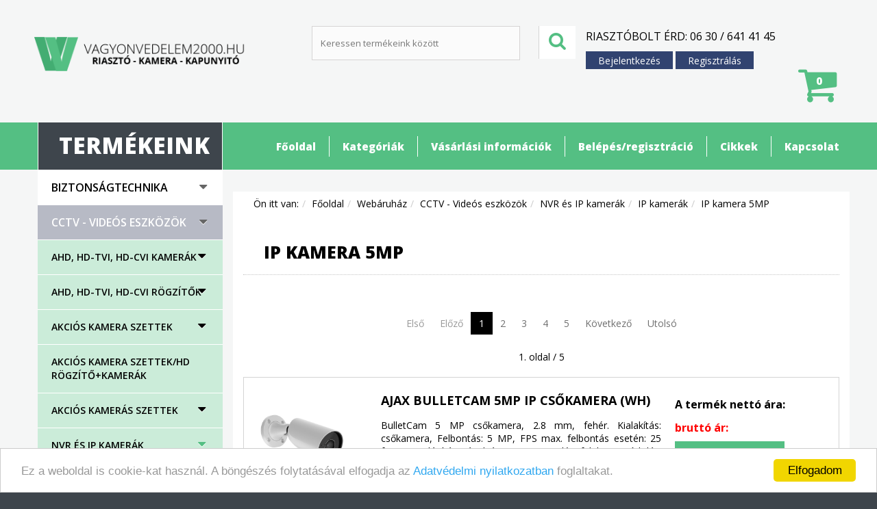

--- FILE ---
content_type: text/html; charset=utf-8
request_url: https://www.vagyonvedelem2000.hu/webaruhaz/cctv---videos-eszkoezoek/nvr-es-ip-kamerak/ip-kamerak/ip-kamera-5mp
body_size: 27384
content:

<!DOCTYPE html>
<!--[if IEMobile]><html class="iemobile" lang="hu-hu"> <![endif]-->
<!--[if IE 8]> <html class="no-js ie8" lang="hu-hu"> <![endif]-->
<!--[if gt IE 8]><!-->  <html class="no-js" lang="hu-hu"> <!--<![endif]-->

<head>
      
  <meta name="country" content="Hungary">
<!--<meta http-equiv="cache-control" content="no-store">
<meta http-equiv="pragma" content="no-cache">-->
<meta name="robots" content="index, follow">
  <meta name="content-language" content="hu, hun, hungarian">
<link rel="image_src" href="/images/vagyonvedelem2000-logo.gif"/>
   
<link href='//fonts.googleapis.com/css?family=Open+Sans:400,300,300italic,400italic,600,600italic,700,700italic,800,800italic' rel='stylesheet' type='text/css'>
<link href='//fonts.googleapis.com/css?family=Lato:400,100,100italic,300,300italic,400italic,700,700italic,900,900italic' rel='stylesheet' type='text/css'>

<link rel="shortcut icon" href="/templates/theme562/favicon.ico" />

  <script type="text/javascript" src="/templates/theme562/js/jquery.min.js"></script>
  <script type="text/javascript" src="/templates/theme562/js/jquery-migrate.min.js"></script>
  	<base href="https://www.vagyonvedelem2000.hu/webaruhaz/cctv---videos-eszkoezoek/nvr-es-ip-kamerak/ip-kamerak/ip-kamera-5mp" />
	<meta http-equiv="content-type" content="text/html; charset=utf-8" />
	<meta name="keywords" content="biztonsági kamera, riasztó rendszer, kapunyitó, hikvision" />
	<meta name="title" content="IP kamera 5MP" />
	<meta name="x-ua-compatible" content="IE=edge,chrome=1" />
	<meta name="description" content="Riasztóbolt - riasztó és kamerás rendszerek, kapunyitó szettek - 2030 ÉRD - alapítva 1999" />
	<title>IP kamera 5MP</title>
	<link href="/webaruhaz/cctv---videos-eszkoezoek/nvr-es-ip-kamerak/ip-kamerak/ip-kamera-5mp" rel="canonical" />
	<link href="/templates/theme562/favicon.ico" rel="shortcut icon" type="image/vnd.microsoft.icon" />
	<link href="/media/system/css/modal.css" rel="stylesheet" type="text/css" />
	<link href="/templates/theme562/css/normalize.css" rel="stylesheet" type="text/css" />
	<link href="/templates/theme562/css/font-awesome.css" rel="stylesheet" type="text/css" />
	<link href="/templates/theme562/css/bootstrap.css?ver=1" rel="stylesheet" type="text/css" />
	<link href="/templates/theme562/css/vm/allvmscripts.css" rel="stylesheet" type="text/css" />
	<link href="/templates/theme562/css/vm/virtuemart.css" rel="stylesheet" type="text/css" />
	<link href="/templates/theme562/css/animate.css" rel="stylesheet" type="text/css" />
	<link href="/templates/theme562/css/template.css" rel="stylesheet" type="text/css" />
	<link href="https://www.vagyonvedelem2000.hu/modules/mod_socialmedialinks/style.css" rel="stylesheet" type="text/css" />
	<link href="https://www.vagyonvedelem2000.hu/modules/mod_superfish_menu/assets/css/superfish.css" rel="stylesheet" type="text/css" />
	<link href="https://www.vagyonvedelem2000.hu/modules/mod_jf_mobilemenu/assets/jf_mm.min.css?ver=046661" rel="stylesheet" type="text/css" />
	<link href="//netdna.bootstrapcdn.com/font-awesome/4.5.0/css/font-awesome.min.css" rel="stylesheet" type="text/css" />
	<link href="/modules/mod_bt_login/tmpl/css/style2.0.css" rel="stylesheet" type="text/css" />
	<style type="text/css">
@media(max-width:768px){.jf_mm_trigger,#jf_mm_menu{display:block}}
			.jf_mm_trigger{background-color:#56bc82;color:#f5f5f5}
			.jf_mm_wrapper .levelHolderClass,.jf_mm_wrapper .jf_mm_inactive{background-color:#000000}
			.jf_mm_wrapper li{background-color:#000000}
			.jf_mm_wrapper li:hover{background-color:#434749}
			.jf_mm_wrapper .backItemClass{background-color:#434749}
			.jf_mm_wrapper .backItemClass:hover{background-color:#333333}
			.jf_mm_wrapper li,.jf_mm_wrapper li:last-child,.jf_mm_wrapper .backItemClass{border-color:#141313}
			.jf_mm_wrapper h2{color:#f0e7e7}
			.jf_mm_wrapper a,.jf_mm_wrapper a:hover{color:#ffffff}
			.jf_mm_wrapper .ltr,.jf_mm_wrapper .rtl{-webkit-box-shadow:5px 0 5px -5px #202020;-moz-box-shadow:5px 0 5px -5px #202020;box-shadow:5px 0 5px -5px #202020;}
		#jf_mm_menu.jf_hidden{display:none!important}
	</style>
	<script src="/media/system/js/mootools-core.js" type="text/javascript"></script>
	<script src="/media/system/js/core.js" type="text/javascript"></script>
	<script src="/media/system/js/mootools-more.js" type="text/javascript"></script>
	<script src="/media/system/js/modal.js" type="text/javascript"></script>
	<script src="/media/jui/js/bootstrap.min.js" type="text/javascript"></script>
	<script src="/components/com_virtuemart/assets/js/vmsite.js?vmver=8615" type="text/javascript"></script>
	<script src="https://www.vagyonvedelem2000.hu/modules/mod_jf_mobilemenu/assets/jquery.jf_multilevelpushmenu.min.js" type="text/javascript"></script>
	<script src="https://www.vagyonvedelem2000.hu/modules/mod_jf_mobilemenu/assets/jf_mm.min.js" type="text/javascript"></script>
	<script src="/modules/mod_bt_login/tmpl/js/jquery.simplemodal.js" type="text/javascript"></script>
	<script src="/modules/mod_bt_login/tmpl/js/default.js" type="text/javascript"></script>
	<script type="text/javascript">

		jQuery(function($) {
			SqueezeBox.initialize({});
			SqueezeBox.assign($('a.modal').get(), {
				parse: 'rel'
			});
		});

		window.jModalClose = function () {
			SqueezeBox.close();
		};
		
		// Add extra modal close functionality for tinyMCE-based editors
		document.onreadystatechange = function () {
			if (document.readyState == 'interactive' && typeof tinyMCE != 'undefined' && tinyMCE)
			{
				if (typeof window.jModalClose_no_tinyMCE === 'undefined')
				{	
					window.jModalClose_no_tinyMCE = typeof(jModalClose) == 'function'  ?  jModalClose  :  false;
					
					jModalClose = function () {
						if (window.jModalClose_no_tinyMCE) window.jModalClose_no_tinyMCE.apply(this, arguments);
						tinyMCE.activeEditor.windowManager.close();
					};
				}
		
				if (typeof window.SqueezeBoxClose_no_tinyMCE === 'undefined')
				{
					if (typeof(SqueezeBox) == 'undefined')  SqueezeBox = {};
					window.SqueezeBoxClose_no_tinyMCE = typeof(SqueezeBox.close) == 'function'  ?  SqueezeBox.close  :  false;
		
					SqueezeBox.close = function () {
						if (window.SqueezeBoxClose_no_tinyMCE)  window.SqueezeBoxClose_no_tinyMCE.apply(this, arguments);
						tinyMCE.activeEditor.windowManager.close();
					};
				}
			}
		};
		
jQuery(document).ready(function () {
	jQuery('.orderlistcontainer').hover(
		function() { 
			jQuery(this).find('.orderlist').has('div').stop().show();
			jQuery(this).find('.activeOrder.block').append('<i class="fa fa-caret-up"></i>');
			jQuery(this).find('.fa-caret-down').remove();
		},
		function() { 
			jQuery(this).find('.orderlist').has('div').stop().hide();
			jQuery(this).find('.activeOrder.block').append('<i class="fa fa-caret-down"></i>');
			jQuery(this).find('.fa-caret-up').remove();
		}
	)
	jQuery('.orderlistcontainer .orderlist').each(function(){
	 	jQuery(this).parent().find('.activeOrder').addClass('block');            
	})

});

jQuery(function($){ $(".hasTooltip").tooltip({"html": true,"container": "body"}); });jQuery(window).load(function() {
		jQuery('li.level0  ul').each(function(index) {jQuery(this).prev().addClass('idCatSubcat')});
		jQuery('#accordion li.level0 ul').css('display','none');
		jQuery('#accordion li.active').each(function() {
			jQuery('#accordion li.active > span').addClass('expanded');
		}); 
		jQuery('#accordion li.level0.active > ul').css('display','block');
		jQuery('#accordion li.level0.active > ul > li.active > ul').css('display','block');
		jQuery('li.level0 ul').each(function(index) {
		  jQuery(this).prev().addClass('close').click(function() {
			if (jQuery(this).next().css('display') == 'none') {
			 jQuery(this).next().slideDown(200, function () {
				jQuery(this).prev().removeClass('collapsed').addClass('expanded');
				jQuery(this).prev().find('.fa').removeClass('fa-caret-down').addClass('fa-caret-up');
				jQuery(this).parent().addClass('bgact');
			  });
			}else {
			  jQuery(this).next().slideUp(200, function () {
				jQuery(this).prev().removeClass('expanded').addClass('collapsed');
				jQuery(this).prev().find('.fa').removeClass('fa-caret-up').addClass('fa-caret-down');
				 jQuery(this).parent().removeClass('bgact');
				jQuery(this).find('ul').each(function() {
				  jQuery(this).hide().prev().removeClass('expanded').addClass('collapsed');
				  jQuery(this).hide().prev().find('.fa').removeClass('fa-caret-up').addClass('fa-caret-down');
				 
				});
			  });
			}
			return false;
		  });
	});
	});
				var jf_mm_icons = [ 
					{itemID:"-"+"121",fa_icon:"fa-desktop ",img:"",style:""}
					,{itemID:"-"+"143",fa_icon:"fa-shopping-cart ",img:"",style:""}
					,{itemID:"-"+"142",fa_icon:"fa-question-circle",img:"",style:""}
					,{itemID:"-"+"315",fa_icon:"fa-user-plus",img:"",style:""}
					,{itemID:"-"+"350",fa_icon:"fa-file-text-o",img:"",style:""}
					,{itemID:"-"+"358",fa_icon:"fa-phone",img:"",style:""}
					
					
					
					
					
					
					
					
					
					
					
					
					
					
				];
				jQuery(document).ready(function($){$("#jf_mm_menu").jf_mm_menu()});
			var jf_mm_direction = "ltr";var jf_mm_backBtnTxt = "Back";!function(n){n(window).load(function(){n("#jf_mm_menu").removeClass("jf_hidden")})}(jQuery);
	</script>

  <meta name="viewport" content="width=device-width, initial-scale=1.0, maximum-scale=2.0, user-scalable=1" />
  <script type="text/javascript" src="/templates/theme562/js/jquery.ui.core.min.js"></script>
  <script type="text/javascript" src="/templates/theme562/js/bootstrap.min.js"></script>
  <script type="text/javascript" src="/templates/theme562/js/tm-stick-up.js"></script>
  <script type="text/javascript" src="/templates/theme562/js/scrollUp.min.js"></script>
  <script type="text/javascript" src="/templates/theme562/js/vm/scriptsAll.js"></script>
  <script src='https://www.google.com/recaptcha/api.js'></script>
        	<script type="text/javascript" src="/templates/theme562/js/animate/wow.js"></script>
        <script type="text/javascript" src="/templates/theme562/js/scripts.js"></script>
  <meta name="theme-color" 
      content="#54bf83" 
      media="(prefers-color-scheme: light)">
<meta name="theme-color" 
      content="#54bf83" 
      media="(prefers-color-scheme: dark)">
  <link rel="apple-touch-icon-precomposed" href="/templates/theme562/images/apple-touch-icon-57x57-precomposed.png">
  <link rel="apple-touch-icon-precomposed" sizes="72x72" href="/templates/theme562/images/apple-touch-icon-72x72-precomposed.png">
  <link rel="apple-touch-icon-precomposed" sizes="114x114" href="/templates/theme562/images/apple-touch-icon-114x114-precomposed.png">
  <link rel="apple-touch-icon-precomposed" sizes="144x144" href="/templates/theme562/images/apple-touch-icon-144x144-precomposed.png">
  <link rel="apple-touch-icon-precomposed" sizes="180x180" href="/templates/theme562/images/apple-touch-icon-180x180-precomposed.png">
  <link rel="apple-touch-icon-precomposed" sizes="120x120" href="/templates/theme562/images/apple-touch-icon-120x120-precomposed.png">
  <link rel="apple-touch-icon-precomposed" sizes="167x167" href="/templates/theme562/images/apple-touch-icon-167x167-precomposed.png">
  <link rel="apple-touch-icon-precomposed" sizes="152x152" href="/templates/theme562/images/apple-touch-icon-152x152-precomposed.png">
  <link rel="apple-touch-icon" href="/templates/theme562/images/apple-touch-icon.png">
  <script>
  (function(i,s,o,g,r,a,m){i['GoogleAnalyticsObject']=r;i[r]=i[r]||function(){
  (i[r].q=i[r].q||[]).push(arguments)},i[r].l=1*new Date();a=s.createElement(o),
  m=s.getElementsByTagName(o)[0];a.async=1;a.src=g;m.parentNode.insertBefore(a,m)
  })(window,document,'script','//www.google-analytics.com/analytics.js','ga');

  ga('create', 'UA-70364244-1', 'auto');
  ga('send', 'pageview');
</script>
 <script type="application/ld+json">
{
  "@context": "http://schema.org",
  "@type": "Person",
  "name": "Vagyonvédelem 2000 KFT.",
  "url": "https://www.vagyonvedelem2000.hu/",
  "sameAs": [
    "https://www.facebook.com/riasztobolt",
    "https://www.youtube.com/user/Riasztobolt",
    "https://plus.google.com/+riasztoboltinfo"
  ]
}
</script>

  
  <!--[if lte IE 8]>
    <script src="http://html5shim.googlecode.com/svn/trunk/html5.js"></script>
      <![endif]-->
   <!--[if lt IE 9]><div style='clear:both;height:59px;padding:0 15px 0 15px;position:relative;z-index:10000;text-align:center;'><a href="http://www.microsoft.com/windows/internet-explorer/default.aspx?ocid=ie6_countdown_bannercode"><img src="http://storage.ie6countdown.com/assets/100/images/banners/warning_bar_0000_us.jpg" border="0" height="42" width="820" alt="You are using an outdated browser. For a faster, safer browsing experience, upgrade for free today." /></a></div><![endif]-->      
	<script type="text/javascript">
    	var animate =  '1';
    </script>
  
   
<!-- Begin Cookie Consent plugin by Silktide - http://silktide.com/cookieconsent 
<script type="text/javascript">
    window.cookieconsent_options = {"message":"Ez a weboldal is cookie-kat használ. A böngészés folytatásával elfogadja az Adatvédelmi nyilatkozatban foglaltakat.","dismiss":"Elfogadom!","learnMore":"Adatvédelmi nyilatkozat","link":"https://www.vagyonvedelem2000.hu/vagyonvedelem2000kft_adatkezelesi_nyilatkozat.pdf","theme":"light-bottom"};
</script>

<script type="text/javascript" src="https://www.vagyonvedelem2000.hu/plugins/cookie.js"></script>
End Cookie Consent plugin -->
  
</head>
  
  <!-- Begin Cookie Consent plugin by Silktide - http://silktide.com/cookieconsent -->
<script type="text/javascript">
    window.cookieconsent_options = {
	"message":'Ez a weboldal is cookie-kat használ. A böngészés folytatásával elfogadja az <a href="https://www.vagyonvedelem2000.hu/vagyonvedelem2000kft_adatkezelesi_nyilatkozat.pdf" target=_blank>Adatvédelmi nyilatkozatban</a> foglaltakat.',
	"dismiss":"Elfogadom",
	<!--"learnMore":"Adatvédelmi nyilatkozat","link":"https://www.vagyonvedelem2000/vagyonvedelem2000kft_adatkezelesi_nyilatkozat.pdf",-->
	"theme":"light-bottom"};
</script>

<script type="text/javascript" src="/cookie_2018_05.js"></script>
<!-- End Cookie Consent plugin -->
  
  
<body class="page webaruhaz  category">
<div id="wrapper" class="z-index">
	<div class="cotainer-top">

        <!-- Top row -->
       
        <!-- Header row -->
                <div class="header-row">
                    <div class="header">
                     <div class="container">
                     <div class="row">
                    <div class="col-md-4 col-lg-4 col-sm-12">
                          <div class="logo-fleft">
                              <!-- Site logo / title / description -->
                              <div class="site-logo site-logo__header">
                                <a class="site-logo_link" href="/">
                                                                      <img class="site-logo_img" src="/images/vv_logo.png" />
                                                                  </a>
            
                                <span class="site-desc">
                                                                  </span>
                              </div>
                            </div>
                       </div> 
                       <div class="col-md-4 col-lg-4 col-sm-6">
                      			<div class="moduletable  mod_virtuemart_search">
				<div class="module_content">
			
<div class="mod-vm-search ">
	<form action="/webaruhaz/search" method="get" class="form-inline">
		<div class="search-form">
			<div class="form-group"><input name="keyword" id="mod_virtuemart_search" maxlength="38" alt="Keresés" class="inputbox form-control " type="text" size="38" value="Keressen termékeink között"  onblur="if(this.value=='') this.value='Keressen termékeink között';" onfocus="if(this.value=='Keressen termékeink között') this.value='';" /></div><button type="submit" class="btn btn-search" onclick="this.form.keyword.focus();"> <i class="fa fa-search"></i></button>			

			<input type="hidden" name="limitstart" value="0" />
			<input type="hidden" name="option" value="com_virtuemart" />
			<input type="hidden" name="view" value="category" />
					</div>
	</form>
</div>		</div>
	</div>
                       </div>
                                              <div class="col-md-4 col-lg-4 col-sm-6">
                      			<div class="moduletable  mod_custom">
				<div class="module_content">
			

<div class="custom"  >
	<p>Riasztóbolt Érd: 06 30 / 641 41 45</p></div>
		</div>
	</div>
                       		<div class="clearfix"></div>
                      			<div class="moduletable  mod_bt_login">
				<div class="module_content">
			<div id="btl">
	<!-- Panel top -->	
	<div class="btl-panel">
					<!-- Login button -->
						<span id="btl-panel-login" class="btl-dropdown">Bejelentkezés</span>
						<!-- Registration button -->
						<span id="btl-panel-registration" class="btl-dropdown">Regisztrálás</span>
						
			
			</div>
	<!-- content dropdown/modal box -->
	<div id="btl-content">
			
		<!-- Form login -->	
		<div id="btl-content-login" class="btl-content-block">
						
			<!-- if not integrated any component -->
						<form name="btl-formlogin" class="btl-formlogin" action="/webaruhaz" method="post">
				<div id="btl-login-in-process"></div>	
				<h3>Bejelentkezés</h3>
									<div id="register-link">
						Még nem regisztrált nálunk? <a href="/bejelentkezes?view=registration"> Regisztráljon most!</a>					</div>
								<div class="btl-error" id="btl-login-error"></div>
				<div class="btl-field">
					<div class="btl-label">Felhasználó név</div>
					<div class="btl-input">
						<input id="btl-input-username" type="text" name="username"	/>
					</div>
				</div>
				<div class="btl-field">
					<div class="btl-label">Jelszó</div>
					<div class="btl-input">
						<input id="btl-input-password" type="password" name="password" alt="password" />
					</div>
				</div>
				<div class="clear"></div>
								<div class="btl-field">				
					
					<div class="btl-input" id="btl-input-remember">
						<input id="btl-checkbox-remember"  type="checkbox" name="remember"
							value="yes" />
							Emlékezz rám					</div>	
				</div>
				<div class="clear"></div>
								<div class="btl-buttonsubmit">
					<input type="submit" name="Submit" class="btl-buttonsubmit" onclick="return loginAjax()" value="Bejelentkezés" /> 
					<input type="hidden" name="bttask" value="login" /> 
					<input type="hidden" name="return" id="btl-return"	value="aW5kZXgucGhwP29wdGlvbj1jb21fdmlydHVlbWFydCZsaW1pdHN0YXJ0PTAmbGltaXQ9aW50JnZpcnR1ZW1hcnRfY2F0ZWdvcnlfaWQ9ODE5JnZpZXc9Y2F0ZWdvcnkmSXRlbWlkPTIwMw==" />
					<input type="hidden" name="c6bba16aab795c8fa98a99e29f655841" value="1" />				</div>
			</form>	
			<ul id ="bt_ul">
				<li>
					<a href="/bejelentkezes?view=reset">
					Elfelejtettem a jelszavam</a>
				</li>
				<li>
					<a href="/bejelentkezes?view=remind">
					Elfelejtettem az e-mail címem</a>
				</li>				
			</ul>
			
		<!-- if integrated with one component -->
						
		</div>
		
					
		<div id="btl-content-registration" class="btl-content-block">			
			<!-- if not integrated any component -->
				
						
				<form name="btl-formregistration" class="btl-formregistration"  autocomplete="off">
					<div id="btl-register-in-process"></div>	
					<h3>Regisztráció</h3>
					<div id="btl-success"></div>
					<div class="btl-note"><span>Kérjük, töltse ki a regisztrációhoz szükséges adatokat</span></div>
					<div id="btl-registration-error" class="btl-error"></div>
					<div class="btl-field">
						<div class="btl-label">Név</div>
						<div class="btl-input">
							<input id="btl-input-name" type="text" name="jform[name]" />
						</div>
					</div>			
					<div class="clear"></div>
					
					<div class="btl-field">
						<div class="btl-label">Felhasználó név</div>
						<div class="btl-input">
							<input id="btl-input-username1" type="text" name="jform[username]"  />
						</div>
					</div>
					<div class="clear"></div>
					
					<div class="btl-field">
						<div class="btl-label">Jelszó</div>
						<div class="btl-input">
							<input id="btl-input-password1" type="password" name="jform[password1]"  />
						</div>
					</div>		
					<div class="clear"></div>
					
					<div class="btl-field">
						<div class="btl-label">Jelszó még egyszer</div>
						<div class="btl-input">
							<input id="btl-input-password2" type="password" name="jform[password2]"  />
						</div>
					</div>
					<div class="clear"></div>
					
					<div class="btl-field">
						<div class="btl-label">E-mail cím</div>
						<div class="btl-input">
							<input id="btl-input-email1" type="text" name="jform[email1]" />
						</div>
					</div>
					<div class="clear"></div>
					<div class="btl-field">
						<div class="btl-label">E-mail cím még egyszer</div>
						<div class="btl-input">
							<input id="btl-input-email2" type="text" name="jform[email2]" />
						</div>
					</div>
					<div class="clear"></div>			
					<!-- add captcha-->
									
					<div class="btl-buttonsubmit">						
						<button type="submit" class="btl-buttonsubmit" onclick="return registerAjax()" >
							Regisztrálás							
						</button>
						 
						<input type="hidden" name="bttask" value="register" /> 
						<input type="hidden" name="c6bba16aab795c8fa98a99e29f655841" value="1" />					</div>
			</form>
			<!-- if  integrated any component -->
					</div>
						
				
	</div>
	<div class="clear"></div>
</div>

<script type="text/javascript">
/*<![CDATA[*/
var btlOpt = 
{
	BT_AJAX					:'https://www.vagyonvedelem2000.hu/webaruhaz/cctv---videos-eszkoezoek/nvr-es-ip-kamerak/ip-kamerak/ip-kamera-5mp',
	BT_RETURN				:'/webaruhaz/cctv---videos-eszkoezoek/nvr-es-ip-kamerak/ip-kamerak/ip-kamera-5mp',
	RECAPTCHA				:'0',
	LOGIN_TAGS				:'',
	REGISTER_TAGS			:'',
	EFFECT					:'btl-dropdown',
	ALIGN					:'left',
	BG_COLOR				:'#314370',
	MOUSE_EVENT				:'click',
	TEXT_COLOR				:'#fff',
	MESSAGES 				: {
		E_LOGIN_AUTHENTICATE 		: 'A felhasználónév vagy a jelszó nem megfelelő!',
		REQUIRED_NAME				: 'Kérjük, adja meg a nevét!',
		REQUIRED_USERNAME			: 'Please enter your username!',
		REQUIRED_PASSWORD			: 'Kérjük, adjon meg jelszavat!',
		REQUIRED_VERIFY_PASSWORD	: 'Kérjük, adjon meg jelszavat!',
		PASSWORD_NOT_MATCH			: 'A megadott jelszavak nem egyeznek!',
		REQUIRED_EMAIL				: 'Kérjük, adja meg az e-mail címét!',
		EMAIL_INVALID				: 'Kérjük, hogy valós e-mail címet adjon meg!',
		REQUIRED_VERIFY_EMAIL		: 'Kérjük, adja meg mégegyszer az e-mail címét!',
		EMAIL_NOT_MATCH				: 'Az e-mail címek nem egyeznek!',
		CAPTCHA_REQUIRED			: 'Please enter captcha key'
	}
}
if(btlOpt.ALIGN == "center"){
	BTLJ(".btl-panel").css('textAlign','center');
}else{
	BTLJ(".btl-panel").css('float',btlOpt.ALIGN);
}
BTLJ("input.btl-buttonsubmit,button.btl-buttonsubmit").css({"color":btlOpt.TEXT_COLOR,"background":btlOpt.BG_COLOR});
BTLJ("#btl .btl-panel > span").css({"color":btlOpt.TEXT_COLOR,"background-color":btlOpt.BG_COLOR,"border":btlOpt.TEXT_COLOR});
/*]]>*/
</script>

		</div>
	</div>	<div class="moduletable  mod_virtuemart_cart_tm">
				<div class="module_content">
			<!-- Virtuemart 2 Ajax Card -->
<div class="vmCartModule" id="vmCartModule">
	<div class="minicart">
    	<div class="total_products"><span class="cart_num"><span class="crt-text">Kosár</span><a href="/webaruhaz/cart">0</a></span></div>
		<div class="total">
					</div>
	</div>
	<div id="hiddencontainer" style="display:none">
		<div class="container">
			<div class="wrapper marg-bot sp">
				<div class="spinner"></div>
			<!-- Image line -->
				<div class="image">
				</div>
				<div class="fleft">
					<div class="product_row">
						<span class="product_name"></span><div class="clear"></div>
						<span class="quantity"></span><div class="prices" style="display:inline;"></div>
						<a class="vm2-remove_from_cart" onclick="remove_product_cart(this);"><i class="fa fa-times-circle"></i><span class="product_cart_id" style="display:none;"></span></a>
					</div>
					<div class="product_attributes"></div>
				</div>
			</div>
		</div>
	</div>
	<div id="cart_list">
		<div class="text-cart">
			A kosár üres!		</div> 
		<div class="vm_cart_products" id="vm_cart_products">
								
		</div>
          <div class="total">
					</div>
		<div class="show_cart">
					</div>
	</div>
</div>
<script type="text/javascript">
jQuery(document).ready(function() {
	jQuery('.mod_virtuemart_cart_tm').hover(
	   function(){
	   jQuery('#cart_list').stop(true,true).slideDown(400) 
	   },
	   function(){ 
	   jQuery('#cart_list').stop(true,true).delay(500).slideUp(100)
	   }
	)
});
function remove_product_cart(elm) {
	var cart_id = jQuery(elm).children("span.product_cart_id").text();
	jQuery.ajax({
		url: 'index.php?option=com_virtuemart&view=cart&task=delete&removeProductCart=cart_virtuemart_product_id='+cart_id,
		type: 'post',
		data: 'cart_virtuemart_product_id='+cart_id,
		dataType: 'html',
		success: function(html){
						mod=jQuery(".vmCartModule");
			jQuery.getJSON(vmSiteurl+"index.php?option=com_virtuemart&nosef=1&view=cart&task=viewJS&format=json"+vmLang,
				function(datas, textStatus) {
					if (datas.totalProduct >0) {
						mod.find(".vm_cart_products").html("");
						datas.products.reverse();
						jQuery.each(datas.products, function(key, val) {
						 	if (key<4){	
								jQuery("#hiddencontainer .container").clone().appendTo(".vmCartModule .vm_cart_products");
								jQuery.each(val, function(key, val) {
									if (jQuery("#hiddencontainer .container ."+key)) mod.find(".vm_cart_products ."+key+":last").html(val) ;
							});
							}	
						});
						mod.find(".total").html(datas.billTotal);
						mod.find(".show_cart").html(datas.cart_show);
					} else {
						mod.find(".text-cart").html(datas.cart_empty_text);
						mod.find(".vm_cart_products").hide();
						mod.find(".total").hide();
						mod.find(".show_cart").hide();
						mod.find("#cart_list").hide();
					}
					mod.find(".total_products").html(datas.totalProductTxt);
				}
			);
		}
}); 
}
</script>		</div>
	</div>
                            	<div class="moduletable  mod_jf_mobilemenu">
				<div class="module_content">
			<div id="jf_mm_menu" class=" jf_hidden"><nav><h2><i class="fa fa-times"></i>Főmenü</h2><ul>
<a style="margin-top:-15px;" href="/bejelentkezes"><font color="#54bf83"><i class="fa fa-lock" aria-hidden="true"></i> Bejelentkezés</font></a><a style="margin-top:-10px;" href="/index.php/bejelentkezes?view=registration"><font color="#54bf83">Regisztrálok a kedvezményért</font></a>


<font color="#54bf83">
<a href="/"><font color="#474a48"><i class="fa fa-shopping-cart" aria-hidden="true"></i> Kosár (üres)</font></a><br/><br/></font>


<li class="item-121 default"><a href="https://www.vagyonvedelem2000.hu/" >Főoldal</a><h2><i></i>Főoldal</h2></li><li class="item-143"><a href="/kategoriak" >Kategóriák</a><h2><i></i>Kategóriák</h2></li><li class="item-142"><a href="/vasarlasi-informacio" >Vásárlási információk</a><h2><i></i>Vásárlási információk</h2></li><li class="item-315"><a href="/bejelentkezes" >Belépés/regisztráció</a><h2><i></i>Belépés/regisztráció</h2></li><li class="item-350"><a href="/cikkek" >Cikkek</a><h2><i></i>Cikkek</h2></li><li class="item-358"><a href="/kapcsolat" >Kapcsolat</a><h2><i></i>Kapcsolat</h2></li><a style="margin-top:-15px; font-weight: bold;/*border: 1px solid #262323;*/padding: 10px 30px;/*background: #262323;*/ margin-top:1px; margin-bottom:4px; padding:10px;" href="tel:+36306414145"><font size="5px" color="#54bf83"><i class="fa fa-phone-square" aria-hidden="true"></i></font><font size="4px" color="#54bf83"> Felhívom az üzletet</a></font>
<a style="margin-top:-10px;" href="/cikkek/29-termektamogatas-letoltesek"><i class="fa fa-download" aria-hidden="true"></i><font color="#fffff"> Terméktámogatás</font></a>

<a style="margin-top:-30px; display: inline;" href="https://www.facebook.com/riasztobolt" target="_blank"><font size="20px" color="#435f9c"><i class="fa fa-facebook-square" aria-hidden="true"></i></font></a>
<a style="margin-top:-30px; display: inline;" href="https://www.youtube.com/user/Riasztobolt" target="_blank"><font size="20px" color="#e62117"><i class="fa fa-youtube-square" aria-hidden="true"></i></i></font></a>




</ul></nav></div><div class="jf_mm_trigger"><i class="fa fa-bars"></i></div><div class="jf_mm_backout"></div>		</div>
	</div>
                            
                            <div class="clearfix"></div>
                       </div> 
                        
                       </div>
                       </div>
                      </div>       
                </div>
         </div>
          <!-- Header module navigation -->
        
 	</div>  
    <div class="navigation">
    <!-- Header module position -->
                 <div class="container">
             <div class="row">
             	<div class="col-md-12 col-lg-12 col-sm-12">
            			<div class="moduletable   mod_superfish_menu">				
		<div class="module_content">
						
<ul class="nav sf-menu   ">
<li class="item-121"><a href="https://www.vagyonvedelem2000.hu/" >Főoldal</a></li><li class="item-143"><a href="/kategoriak" >Kategóriák</a></li><li class="item-142"><a href="/vasarlasi-informacio" >Vásárlási információk</a></li><li class="item-315"><a href="/bejelentkezes" >Belépés/regisztráció</a></li><li class="item-350"><a href="/cikkek" >Cikkek</a></li><li class="item-358"><a href="/kapcsolat" >Kapcsolat</a></li></ul>

<div style="clear: both;"></div>		</div>
	</div>
         		</div>
       	 	</div>
         </div>           
            </div> 
  	                
		             		                                   				                <!-- Main row -->
                                 <div class="main-row">
                    <div class="container">
                        
                                
                        <div class="main">
                            <div class="row">            
                                                                  <!-- Left aside -->
                                  <div class="col-md-3">
                                    <div class="aside aside__left">
                                      	<div class="moduletable moduletable__mobilmenunezet mod_virtuemart_category">
				<div class="module_header">
			<h3 class="module_title">Termékeink</h3>			
		</div>
				<div class="module_content">
			<ul class="VMmenu list list__categories list__accordion VMmenu" id="id="accordion"">
	<li id="vm-category-576" class="list-item level0 parent has-children VmClose">
			<a href="/webaruhaz/biztonsagtechnika" >Biztonságtechnika</a>				<span class="VmArrow"><i class="fa fa-caret-down"></i></span>
														
			<ul class="menu list-sub level1">
										
						<li id="vm-category-725" class="category-725 parent has-children VmClose">
								<a href="/webaruhaz/biztonsagtechnika/akcios-riasztoszettek" >AKCIÓS RIASZTÓSZETTEK</a>																	<span class="VmArrow"><i class="fa fa-caret-down"></i></span>
																			
											
			<ul class="menu list-sub level2">
										
						<li id="vm-category-727" class="category-727 VmClose">
								<a href="/webaruhaz/biztonsagtechnika/akcios-riasztoszettek/vezetek-nelkueli-riaszto" >Vezeték nélküli riasztó</a>																			</li>
								
						<li id="vm-category-726" class="category-726 VmClose">
								<a href="/webaruhaz/biztonsagtechnika/akcios-riasztoszettek/vezetekes-riaszto-szett" >Vezetékes riasztó szett</a>																			</li>
						</ul>
																</li>
								
						<li id="vm-category-582" class="category-582 parent has-children VmClose">
								<a href="/webaruhaz/biztonsagtechnika/erzekelok-1" >Érzékelők</a>																	<span class="VmArrow"><i class="fa fa-caret-down"></i></span>
																			
											
			<ul class="menu list-sub level2">
										
						<li id="vm-category-583" class="category-583 parent has-children VmClose">
								<a href="/webaruhaz/biztonsagtechnika/erzekelok-1/infrasorompok-1" >Infrasorompók</a>																	<span class="VmArrow"><i class="fa fa-caret-down"></i></span>
																			
											
			<ul class="menu list-sub level3">
										
						<li id="vm-category-745" class="category-745 VmClose">
								<a href="/webaruhaz/biztonsagtechnika/erzekelok-1/infrasorompok-1/ablakba-ajtokeretbe" >Ablakba-ajtókeretbe</a>																			</li>
								
						<li id="vm-category-586" class="category-586 VmClose">
								<a href="/webaruhaz/biztonsagtechnika/erzekelok-1/infrasorompok-1/infrasorompo-100m-felett" >Infrasorompó 100m felett</a>																			</li>
								
						<li id="vm-category-585" class="category-585 VmClose">
								<a href="/webaruhaz/biztonsagtechnika/erzekelok-1/infrasorompok-1/infrasorompo-50-100m" >Infrasorompó 50-100m</a>																			</li>
								
						<li id="vm-category-584" class="category-584 VmClose">
								<a href="/webaruhaz/biztonsagtechnika/erzekelok-1/infrasorompok-1/infrasorompo-50m-ig" >Infrasorompó 50m-ig</a>																			</li>
								
						<li id="vm-category-587" class="category-587 VmClose">
								<a href="/webaruhaz/biztonsagtechnika/erzekelok-1/infrasorompok-1/infrasorompo-tartozekok" >Infrasorompó tartozékok</a>																			</li>
								
						<li id="vm-category-846" class="category-846 VmClose">
								<a href="/webaruhaz/biztonsagtechnika/erzekelok-1/infrasorompok-1/mikrohullamu-vedelem" >Mikrohullámú védelem</a>																			</li>
						</ul>
																</li>
								
						<li id="vm-category-588" class="category-588 parent has-children VmClose">
								<a href="/webaruhaz/biztonsagtechnika/erzekelok-1/mozgaserzekelo-belteri" >Mozgásérzékelő beltéri</a>																	<span class="VmArrow"><i class="fa fa-caret-down"></i></span>
																			
											
			<ul class="menu list-sub level3">
										
						<li id="vm-category-786" class="category-786 VmClose">
								<a href="/webaruhaz/biztonsagtechnika/erzekelok-1/mozgaserzekelo-belteri/amc-infra" >AMC infra</a>																			</li>
								
						<li id="vm-category-850" class="category-850 VmClose">
								<a href="/webaruhaz/biztonsagtechnika/erzekelok-1/mozgaserzekelo-belteri/bentel-infra" >Bentel infra</a>																			</li>
								
						<li id="vm-category-593" class="category-593 VmClose">
								<a href="/webaruhaz/biztonsagtechnika/erzekelok-1/mozgaserzekelo-belteri/bosch-infra" >Bosch infra</a>																			</li>
								
						<li id="vm-category-589" class="category-589 VmClose">
								<a href="/webaruhaz/biztonsagtechnika/erzekelok-1/mozgaserzekelo-belteri/crow-infra" >Crow infra</a>																			</li>
								
						<li id="vm-category-595" class="category-595 VmClose">
								<a href="/webaruhaz/biztonsagtechnika/erzekelok-1/mozgaserzekelo-belteri/dsc-infra" >DSC infra</a>																			</li>
								
						<li id="vm-category-794" class="category-794 VmClose">
								<a href="/webaruhaz/biztonsagtechnika/erzekelok-1/mozgaserzekelo-belteri/gatewatch-infra" >GATEWATCH infra</a>																			</li>
								
						<li id="vm-category-911" class="category-911 VmClose">
								<a href="/webaruhaz/biztonsagtechnika/erzekelok-1/mozgaserzekelo-belteri/hikvision-infra" >Hikvision infra</a>																			</li>
								
						<li id="vm-category-795" class="category-795 VmClose">
								<a href="/webaruhaz/biztonsagtechnika/erzekelok-1/mozgaserzekelo-belteri/honeywell-infra" >Honeywell infra</a>																			</li>
								
						<li id="vm-category-866" class="category-866 VmClose">
								<a href="/webaruhaz/biztonsagtechnika/erzekelok-1/mozgaserzekelo-belteri/inim-infra" >Inim infra</a>																			</li>
								
						<li id="vm-category-596" class="category-596 VmClose">
								<a href="/webaruhaz/biztonsagtechnika/erzekelok-1/mozgaserzekelo-belteri/optex-infra" >Optex infra</a>																			</li>
								
						<li id="vm-category-594" class="category-594 VmClose">
								<a href="/webaruhaz/biztonsagtechnika/erzekelok-1/mozgaserzekelo-belteri/paradox-infra" >Paradox infra</a>																			</li>
								
						<li id="vm-category-822" class="category-822 VmClose">
								<a href="/webaruhaz/biztonsagtechnika/erzekelok-1/mozgaserzekelo-belteri/pyronix-infra" >Pyronix infra</a>																			</li>
								
						<li id="vm-category-592" class="category-592 VmClose">
								<a href="/webaruhaz/biztonsagtechnika/erzekelok-1/mozgaserzekelo-belteri/satel-infra" >Satel infra</a>																			</li>
								
						<li id="vm-category-597" class="category-597 VmClose">
								<a href="/webaruhaz/biztonsagtechnika/erzekelok-1/mozgaserzekelo-belteri/tartokonzolok" >Tartókonzolok</a>																			</li>
								
						<li id="vm-category-871" class="category-871 VmClose">
								<a href="/webaruhaz/biztonsagtechnika/erzekelok-1/mozgaserzekelo-belteri/texecom-infra" >TEXECOM infra</a>																			</li>
						</ul>
																</li>
								
						<li id="vm-category-598" class="category-598 parent has-children VmClose">
								<a href="/webaruhaz/biztonsagtechnika/erzekelok-1/nyitaserzekelok" >Nyitásérzékelők</a>																	<span class="VmArrow"><i class="fa fa-caret-down"></i></span>
																			
											
			<ul class="menu list-sub level3">
										
						<li id="vm-category-600" class="category-600 VmClose">
								<a href="/webaruhaz/biztonsagtechnika/erzekelok-1/nyitaserzekelok/befurhato-nyitaserzekelo" >Befúrható nyitásérzékelő</a>																			</li>
								
						<li id="vm-category-599" class="category-599 VmClose">
								<a href="/webaruhaz/biztonsagtechnika/erzekelok-1/nyitaserzekelok/felueleti-nyitaserzekelo" >Felületi nyitásérzékelő</a>																			</li>
						</ul>
																</li>
								
						<li id="vm-category-590" class="category-590 parent has-children VmClose">
								<a href="/webaruhaz/biztonsagtechnika/erzekelok-1/specialis-erzekelok" >Speciális érzékelők</a>																	<span class="VmArrow"><i class="fa fa-caret-down"></i></span>
																			
											
			<ul class="menu list-sub level3">
										
						<li id="vm-category-739" class="category-739 VmClose">
								<a href="/webaruhaz/biztonsagtechnika/erzekelok-1/specialis-erzekelok/folyadek-erzekelo" >Folyadék érzékelő</a>																			</li>
								
						<li id="vm-category-591" class="category-591 VmClose">
								<a href="/webaruhaz/biztonsagtechnika/erzekelok-1/specialis-erzekelok/kuelteri-erzekelok" >Kültéri érzékelők</a>																			</li>
								
						<li id="vm-category-603" class="category-603 VmClose">
								<a href="/webaruhaz/biztonsagtechnika/erzekelok-1/specialis-erzekelok/rezges-furas-erzekelok" >Rezgés/fúrás érzékelők</a>																			</li>
								
						<li id="vm-category-602" class="category-602 VmClose">
								<a href="/webaruhaz/biztonsagtechnika/erzekelok-1/specialis-erzekelok/tamadasjelzok" >Támadásjelzők</a>																			</li>
								
						<li id="vm-category-601" class="category-601 VmClose">
								<a href="/webaruhaz/biztonsagtechnika/erzekelok-1/specialis-erzekelok/uevegtoeres-erzekelok" >Üvegtörés-érzékelők</a>																			</li>
						</ul>
																</li>
						</ul>
																</li>
								
						<li id="vm-category-604" class="category-604 parent has-children VmClose">
								<a href="/webaruhaz/biztonsagtechnika/hang--es-fenyjelzok" >HANG- ÉS FÉNYJELZŐK</a>																	<span class="VmArrow"><i class="fa fa-caret-down"></i></span>
																			
											
			<ul class="menu list-sub level2">
										
						<li id="vm-category-605" class="category-605 VmClose">
								<a href="/webaruhaz/biztonsagtechnika/hang--es-fenyjelzok/belteri-szirenak" >Beltéri szirénák</a>																			</li>
								
						<li id="vm-category-606" class="category-606 VmClose">
								<a href="/webaruhaz/biztonsagtechnika/hang--es-fenyjelzok/kuelteri-szirenak" >Kültéri szirénák</a>																			</li>
						</ul>
																</li>
								
						<li id="vm-category-647" class="category-647 parent has-children VmClose">
								<a href="/webaruhaz/biztonsagtechnika/orjarat-ellenorzok" >Őrjárat-ellenőrzők</a>																	<span class="VmArrow"><i class="fa fa-caret-down"></i></span>
																			
											
			<ul class="menu list-sub level2">
										
						<li id="vm-category-648" class="category-648 VmClose">
								<a href="/webaruhaz/biztonsagtechnika/orjarat-ellenorzok/roger-orjarat-ellenoerzo" >Roger őrjárat ellenörző</a>																			</li>
						</ul>
																</li>
								
						<li id="vm-category-622" class="category-622 parent has-children VmClose">
								<a href="/webaruhaz/biztonsagtechnika/radios-eszkoezoek" >Rádiós eszközök</a>																	<span class="VmArrow"><i class="fa fa-caret-down"></i></span>
																			
											
			<ul class="menu list-sub level2">
										
						<li id="vm-category-881" class="category-881 VmClose">
								<a href="/webaruhaz/biztonsagtechnika/radios-eszkoezoek/ajax-eszkoezoek" >AJAX eszközök</a>																			</li>
								
						<li id="vm-category-793" class="category-793 VmClose">
								<a href="/webaruhaz/biztonsagtechnika/radios-eszkoezoek/amc-eszkoezoek" >AMC eszközök</a>																			</li>
								
						<li id="vm-category-632" class="category-632 VmClose">
								<a href="/webaruhaz/biztonsagtechnika/radios-eszkoezoek/crow-eszkoezoek" >CROW eszközök</a>																			</li>
								
						<li id="vm-category-936" class="category-936 VmClose">
								<a href="/webaruhaz/biztonsagtechnika/radios-eszkoezoek/dahua-airshield-eszkoezoek" >DAHUA AirShield eszközök</a>																			</li>
								
						<li id="vm-category-631" class="category-631 VmClose">
								<a href="/webaruhaz/biztonsagtechnika/radios-eszkoezoek/dsc-eszkoezoek" >DSC eszközök</a>																			</li>
								
						<li id="vm-category-783" class="category-783 VmClose">
								<a href="/webaruhaz/biztonsagtechnika/radios-eszkoezoek/dsc-neo-eszkoezoek" >DSC NEO eszközök</a>																			</li>
								
						<li id="vm-category-633" class="category-633 VmClose">
								<a href="/webaruhaz/biztonsagtechnika/radios-eszkoezoek/elemek-erzekelobe" >Elemek érzékelőbe</a>																			</li>
								
						<li id="vm-category-634" class="category-634 VmClose">
								<a href="/webaruhaz/biztonsagtechnika/radios-eszkoezoek/elmes-eszkoezoek" >ELMES eszközök</a>																			</li>
								
						<li id="vm-category-889" class="category-889 VmClose">
								<a href="/webaruhaz/biztonsagtechnika/radios-eszkoezoek/hikvision-ax-pro-eszkoezoek" >HIKVISION AX PRO eszközök</a>																			</li>
								
						<li id="vm-category-868" class="category-868 VmClose">
								<a href="/webaruhaz/biztonsagtechnika/radios-eszkoezoek/inim-eszkoezoek" >Inim eszközök</a>																			</li>
								
						<li id="vm-category-623" class="category-623 VmClose">
								<a href="/webaruhaz/biztonsagtechnika/radios-eszkoezoek/paradox-eszkoezoek" >PARADOX eszközök</a>																			</li>
								
						<li id="vm-category-635" class="category-635 VmClose">
								<a href="/webaruhaz/biztonsagtechnika/radios-eszkoezoek/satel-eszkoezoek" >SATEL eszközök</a>																			</li>
								
						<li id="vm-category-630" class="category-630 VmClose">
								<a href="/webaruhaz/biztonsagtechnika/radios-eszkoezoek/taviranyitok-es-szettek" >Távirányítók és szettek</a>																			</li>
						</ul>
																</li>
								
						<li id="vm-category-637" class="category-637 parent has-children VmClose">
								<a href="/webaruhaz/biztonsagtechnika/radios-riasztokoezpontok-kezelok" >Rádiós riasztóközpontok, kezelők</a>																	<span class="VmArrow"><i class="fa fa-caret-down"></i></span>
																			
											
			<ul class="menu list-sub level2">
										
						<li id="vm-category-638" class="category-638 VmClose">
								<a href="/webaruhaz/biztonsagtechnika/radios-riasztokoezpontok-kezelok/paradox-elmes-dsc-satel" >Paradox, Elmes, DSC, Satel</a>																			</li>
						</ul>
																</li>
								
						<li id="vm-category-608" class="category-608 parent has-children VmClose">
								<a href="/webaruhaz/biztonsagtechnika/riasztokoezpontok-panelek" >Riasztóközpontok, panelek</a>																	<span class="VmArrow"><i class="fa fa-caret-down"></i></span>
																			
											
			<ul class="menu list-sub level2">
										
						<li id="vm-category-613" class="category-613 parent has-children VmClose">
								<a href="/webaruhaz/biztonsagtechnika/riasztokoezpontok-panelek/panelek-tartozekok" >Panelek, tartozékok</a>																	<span class="VmArrow"><i class="fa fa-caret-down"></i></span>
																			
											
			<ul class="menu list-sub level3">
										
						<li id="vm-category-792" class="category-792 VmClose">
								<a href="/webaruhaz/biztonsagtechnika/riasztokoezpontok-panelek/panelek-tartozekok/amc-modulok" >AMC modulok</a>																			</li>
								
						<li id="vm-category-854" class="category-854 VmClose">
								<a href="/webaruhaz/biztonsagtechnika/riasztokoezpontok-panelek/panelek-tartozekok/bosch-modulok" >BOSCH modulok</a>																			</li>
								
						<li id="vm-category-636" class="category-636 VmClose">
								<a href="/webaruhaz/biztonsagtechnika/riasztokoezpontok-panelek/panelek-tartozekok/crow-modulok" >CROW modulok</a>																			</li>
								
						<li id="vm-category-614" class="category-614 VmClose">
								<a href="/webaruhaz/biztonsagtechnika/riasztokoezpontok-panelek/panelek-tartozekok/dsc-bovito-modulok" >DSC bővítő, modulok..</a>																			</li>
								
						<li id="vm-category-782" class="category-782 VmClose">
								<a href="/webaruhaz/biztonsagtechnika/riasztokoezpontok-panelek/panelek-tartozekok/dsc-neo-modulok" >DSC NEO modulok..</a>																			</li>
								
						<li id="vm-category-864" class="category-864 VmClose">
								<a href="/webaruhaz/biztonsagtechnika/riasztokoezpontok-panelek/panelek-tartozekok/inim-bovito-modulok" >Inim bővítő, modulok..</a>																			</li>
								
						<li id="vm-category-621" class="category-621 VmClose">
								<a href="/webaruhaz/biztonsagtechnika/riasztokoezpontok-panelek/panelek-tartozekok/paradox-modulok" >PARADOX modulok</a>																			</li>
								
						<li id="vm-category-626" class="category-626 VmClose">
								<a href="/webaruhaz/biztonsagtechnika/riasztokoezpontok-panelek/panelek-tartozekok/satel-modulok" >SATEL modulok</a>																			</li>
						</ul>
																</li>
								
						<li id="vm-category-609" class="category-609 parent has-children VmClose">
								<a href="/webaruhaz/biztonsagtechnika/riasztokoezpontok-panelek/riasztokoezpont-kezelok" >Riasztóközpont Kezelők</a>																	<span class="VmArrow"><i class="fa fa-caret-down"></i></span>
																			
											
			<ul class="menu list-sub level3">
										
						<li id="vm-category-880" class="category-880 VmClose">
								<a href="/webaruhaz/biztonsagtechnika/riasztokoezpontok-panelek/riasztokoezpont-kezelok/ajax-kezelo" >AJAX kezelő</a>																			</li>
								
						<li id="vm-category-791" class="category-791 VmClose">
								<a href="/webaruhaz/biztonsagtechnika/riasztokoezpontok-panelek/riasztokoezpont-kezelok/amc-kezelo" >AMC kezelő</a>																			</li>
								
						<li id="vm-category-765" class="category-765 VmClose">
								<a href="/webaruhaz/biztonsagtechnika/riasztokoezpontok-panelek/riasztokoezpont-kezelok/bosch-kezelo" >BOSCH kezelő</a>																			</li>
								
						<li id="vm-category-610" class="category-610 VmClose">
								<a href="/webaruhaz/biztonsagtechnika/riasztokoezpontok-panelek/riasztokoezpont-kezelok/crow-kezelo" >Crow kezelő</a>																			</li>
								
						<li id="vm-category-618" class="category-618 VmClose">
								<a href="/webaruhaz/biztonsagtechnika/riasztokoezpontok-panelek/riasztokoezpont-kezelok/dsc-kezelo" >DSC kezelő</a>																			</li>
								
						<li id="vm-category-784" class="category-784 VmClose">
								<a href="/webaruhaz/biztonsagtechnika/riasztokoezpontok-panelek/riasztokoezpont-kezelok/dsc-neo-kezelo" >DSC NEO kezelő</a>																			</li>
								
						<li id="vm-category-976" class="category-976 VmClose">
								<a href="/webaruhaz/biztonsagtechnika/riasztokoezpontok-panelek/riasztokoezpont-kezelok/hikvision-ax-pro-kezelo" >HIKVISION AX PRO kezelő</a>																			</li>
								
						<li id="vm-category-863" class="category-863 VmClose">
								<a href="/webaruhaz/biztonsagtechnika/riasztokoezpontok-panelek/riasztokoezpont-kezelok/inim-kezelo" >Inim kezelő</a>																			</li>
								
						<li id="vm-category-620" class="category-620 VmClose">
								<a href="/webaruhaz/biztonsagtechnika/riasztokoezpontok-panelek/riasztokoezpont-kezelok/paradox-kezelo" >PARADOX kezelő</a>																			</li>
								
						<li id="vm-category-625" class="category-625 VmClose">
								<a href="/webaruhaz/biztonsagtechnika/riasztokoezpontok-panelek/riasztokoezpont-kezelok/satel-kezelo" >SATEL kezelő</a>																			</li>
						</ul>
																</li>
								
						<li id="vm-category-616" class="category-616 parent has-children VmClose">
								<a href="/webaruhaz/biztonsagtechnika/riasztokoezpontok-panelek/riasztokoezpontok" >Riasztóközpontok</a>																	<span class="VmArrow"><i class="fa fa-caret-down"></i></span>
																			
											
			<ul class="menu list-sub level3">
										
						<li id="vm-category-879" class="category-879 VmClose">
								<a href="/webaruhaz/biztonsagtechnika/riasztokoezpontok-panelek/riasztokoezpontok/ajax-riasztokoezpont" >AJAX riasztóközpont</a>																			</li>
								
						<li id="vm-category-855" class="category-855 VmClose">
								<a href="/webaruhaz/biztonsagtechnika/riasztokoezpontok-panelek/riasztokoezpontok/bosch-riasztokoezpont" >BOSCH riasztóközpont</a>																			</li>
								
						<li id="vm-category-937" class="category-937 VmClose">
								<a href="/webaruhaz/biztonsagtechnika/riasztokoezpontok-panelek/riasztokoezpontok/dahua-airshield-riasztokoezpont" >DAHUA AirShield riasztóközpont</a>																			</li>
								
						<li id="vm-category-781" class="category-781 VmClose">
								<a href="/webaruhaz/biztonsagtechnika/riasztokoezpontok-panelek/riasztokoezpontok/dsc-neo-riasztokoezpont" >DSC NEO riasztóközpont</a>																			</li>
								
						<li id="vm-category-617" class="category-617 VmClose">
								<a href="/webaruhaz/biztonsagtechnika/riasztokoezpontok-panelek/riasztokoezpontok/dsc-riasztokoezpont" >DSC riasztóközpont</a>																			</li>
								
						<li id="vm-category-888" class="category-888 VmClose">
								<a href="/webaruhaz/biztonsagtechnika/riasztokoezpontok-panelek/riasztokoezpontok/hikvision-ax-pro-riasztokoezpont" >HIKVISION AX PRO riasztóközpont</a>																			</li>
								
						<li id="vm-category-862" class="category-862 VmClose">
								<a href="/webaruhaz/biztonsagtechnika/riasztokoezpontok-panelek/riasztokoezpontok/inim-riasztokoezpont" >Inim riasztóközpont</a>																			</li>
								
						<li id="vm-category-858" class="category-858 VmClose">
								<a href="/webaruhaz/biztonsagtechnika/riasztokoezpontok-panelek/riasztokoezpontok/paradox-riasztokoezpont" >PARADOX riasztóközpont</a>																			</li>
								
						<li id="vm-category-624" class="category-624 VmClose">
								<a href="/webaruhaz/biztonsagtechnika/riasztokoezpontok-panelek/riasztokoezpontok/satel-riasztokoezpont" >SATEL riasztóközpont</a>																			</li>
						</ul>
																</li>
						</ul>
																</li>
								
						<li id="vm-category-577" class="category-577 parent has-children VmClose">
								<a href="/webaruhaz/biztonsagtechnika/riasztorendszer-szett" >Riasztórendszer szett</a>																	<span class="VmArrow"><i class="fa fa-caret-down"></i></span>
																			
											
			<ul class="menu list-sub level2">
										
						<li id="vm-category-790" class="category-790 VmClose">
								<a href="/webaruhaz/biztonsagtechnika/riasztorendszer-szett/amc-riaszto" >AMC riasztó</a>																			</li>
								
						<li id="vm-category-853" class="category-853 VmClose">
								<a href="/webaruhaz/biztonsagtechnika/riasztorendszer-szett/bosch-riaszto" >BOSCH riasztó</a>																			</li>
								
						<li id="vm-category-607" class="category-607 VmClose">
								<a href="/webaruhaz/biztonsagtechnika/riasztorendszer-szett/crow-riaszto" >CROW riasztó</a>																			</li>
								
						<li id="vm-category-780" class="category-780 VmClose">
								<a href="/webaruhaz/biztonsagtechnika/riasztorendszer-szett/dsc-neo-riaszto" >DSC NEO riasztó</a>																			</li>
								
						<li id="vm-category-615" class="category-615 VmClose">
								<a href="/webaruhaz/biztonsagtechnika/riasztorendszer-szett/dsc-riaszto" >DSC riasztó</a>																			</li>
								
						<li id="vm-category-887" class="category-887 VmClose">
								<a href="/webaruhaz/biztonsagtechnika/riasztorendszer-szett/hikvision-ax-pro-riaszto" >HIKVISION AX PRO riasztó</a>																			</li>
								
						<li id="vm-category-865" class="category-865 VmClose">
								<a href="/webaruhaz/biztonsagtechnika/riasztorendszer-szett/inim-riaszto" >Inim riasztó</a>																			</li>
								
						<li id="vm-category-619" class="category-619 VmClose">
								<a href="/webaruhaz/biztonsagtechnika/riasztorendszer-szett/paradox-riaszto" >PARADOX riasztó</a>																			</li>
								
						<li id="vm-category-747" class="category-747 VmClose">
								<a href="/webaruhaz/biztonsagtechnika/riasztorendszer-szett/satel-riaszto" >SATEL riasztó</a>																			</li>
								
						<li id="vm-category-578" class="category-578 VmClose">
								<a href="/webaruhaz/biztonsagtechnika/riasztorendszer-szett/signum-riaszto" >SIGNUM riasztó</a>																			</li>
						</ul>
																</li>
								
						<li id="vm-category-611" class="category-611 parent has-children VmClose">
								<a href="/webaruhaz/biztonsagtechnika/riasztorendszer-tartozek" >Riasztórendszer tartozék</a>																	<span class="VmArrow"><i class="fa fa-caret-down"></i></span>
																			
											
			<ul class="menu list-sub level2">
										
						<li id="vm-category-640" class="category-640 VmClose">
								<a href="/webaruhaz/biztonsagtechnika/riasztorendszer-tartozek/12v-riaszto-akkumulator" >12V Riasztó akkumulátor</a>																			</li>
								
						<li id="vm-category-639" class="category-639 VmClose">
								<a href="/webaruhaz/biztonsagtechnika/riasztorendszer-tartozek/6v-akkumulator" >6V akkumulátor</a>																			</li>
								
						<li id="vm-category-612" class="category-612 VmClose">
								<a href="/webaruhaz/biztonsagtechnika/riasztorendszer-tartozek/femdobozok" >Fémdobozok</a>																			</li>
								
						<li id="vm-category-722" class="category-722 VmClose">
								<a href="/webaruhaz/biztonsagtechnika/riasztorendszer-tartozek/riasztokabel" >Riasztókábel</a>																			</li>
								
						<li id="vm-category-641" class="category-641 VmClose">
								<a href="/webaruhaz/biztonsagtechnika/riasztorendszer-tartozek/tapegysegek-seged" >Tápegységek (segéd)</a>																			</li>
								
						<li id="vm-category-646" class="category-646 VmClose">
								<a href="/webaruhaz/biztonsagtechnika/riasztorendszer-tartozek/transzformatorok" >Transzformátorok</a>																			</li>
						</ul>
																</li>
								
						<li id="vm-category-627" class="category-627 parent has-children VmClose">
								<a href="/webaruhaz/biztonsagtechnika/telefonhivo---gsm-adapter" >Telefonhívó - GSM adapter</a>																	<span class="VmArrow"><i class="fa fa-caret-down"></i></span>
																			
											
			<ul class="menu list-sub level2">
										
						<li id="vm-category-814" class="category-814 VmClose">
								<a href="/webaruhaz/biztonsagtechnika/telefonhivo---gsm-adapter/gps-modulok" >GPS modulok</a>																			</li>
								
						<li id="vm-category-728" class="category-728 VmClose">
								<a href="/webaruhaz/biztonsagtechnika/telefonhivo---gsm-adapter/gsm-antenna" >GSM antenna</a>																			</li>
								
						<li id="vm-category-848" class="category-848 VmClose">
								<a href="/webaruhaz/biztonsagtechnika/telefonhivo---gsm-adapter/gsm-homerok-termosztat" >GSM hőmérők, termosztát</a>																			</li>
								
						<li id="vm-category-752" class="category-752 VmClose">
								<a href="/webaruhaz/biztonsagtechnika/telefonhivo---gsm-adapter/gsm-kiegeszitok" >GSM kiegészítők</a>																			</li>
								
						<li id="vm-category-629" class="category-629 VmClose">
								<a href="/webaruhaz/biztonsagtechnika/telefonhivo---gsm-adapter/gsm-modulok" >GSM modulok</a>																			</li>
								
						<li id="vm-category-721" class="category-721 VmClose">
								<a href="/webaruhaz/biztonsagtechnika/telefonhivo---gsm-adapter/gsm-programozo-kabel" >GSM programozó kábel</a>																			</li>
								
						<li id="vm-category-832" class="category-832 VmClose">
								<a href="/webaruhaz/biztonsagtechnika/telefonhivo---gsm-adapter/gsm-tavkapcsolok" >GSM távkapcsolók</a>																			</li>
								
						<li id="vm-category-628" class="category-628 VmClose">
								<a href="/webaruhaz/biztonsagtechnika/telefonhivo---gsm-adapter/vezetekes-telefonmodulok" >Vezetékes telefonmodulok</a>																			</li>
						</ul>
																</li>
						</ul>
						</li>
	<li id="vm-category-642" class="list-item level0 parent has-children active">
			<a href="/webaruhaz/cctv---videos-eszkoezoek" >CCTV - Videós eszközök</a>				<span class="VmArrow"><i class="fa fa-caret-down"></i></span>
														
			<ul class="menu list-sub level1">
										
						<li id="vm-category-664" class="category-664 parent has-children VmClose">
								<a href="/webaruhaz/cctv---videos-eszkoezoek/ahd-hd-tvi-hd-cvi-kamerak" >AHD, HD-TVI, HD-CVI kamerák</a>																	<span class="VmArrow"><i class="fa fa-caret-down"></i></span>
																			
											
			<ul class="menu list-sub level2">
										
						<li id="vm-category-665" class="category-665 VmClose">
								<a href="/webaruhaz/cctv---videos-eszkoezoek/ahd-hd-tvi-hd-cvi-kamerak/2mp-kamera" >2MP kamera</a>																			</li>
								
						<li id="vm-category-836" class="category-836 VmClose">
								<a href="/webaruhaz/cctv---videos-eszkoezoek/ahd-hd-tvi-hd-cvi-kamerak/4mp-kamera" >4MP kamera</a>																			</li>
								
						<li id="vm-category-833" class="category-833 VmClose">
								<a href="/webaruhaz/cctv---videos-eszkoezoek/ahd-hd-tvi-hd-cvi-kamerak/5mp-kamera" >5MP kamera</a>																			</li>
								
						<li id="vm-category-837" class="category-837 VmClose">
								<a href="/webaruhaz/cctv---videos-eszkoezoek/ahd-hd-tvi-hd-cvi-kamerak/8mp-kamera" >8MP kamera</a>																			</li>
								
						<li id="vm-category-857" class="category-857 VmClose">
								<a href="/webaruhaz/cctv---videos-eszkoezoek/ahd-hd-tvi-hd-cvi-kamerak/speed-dome-kamera" >Speed dome kamera</a>																			</li>
						</ul>
																</li>
								
						<li id="vm-category-787" class="category-787 parent has-children VmClose">
								<a href="/webaruhaz/cctv---videos-eszkoezoek/ahd-hd-tvi-hd-cvi-roegzitok" >AHD, HD-TVI, HD-CVI rögzítők</a>																	<span class="VmArrow"><i class="fa fa-caret-down"></i></span>
																			
											
			<ul class="menu list-sub level2">
										
						<li id="vm-category-788" class="category-788 VmClose">
								<a href="/webaruhaz/cctv---videos-eszkoezoek/ahd-hd-tvi-hd-cvi-roegzitok/16-csatornas-dvr" >16 csatornás DVR</a>																			</li>
								
						<li id="vm-category-835" class="category-835 VmClose">
								<a href="/webaruhaz/cctv---videos-eszkoezoek/ahd-hd-tvi-hd-cvi-roegzitok/24-32-csatornas-dvr" >24-32 csatornás DVR</a>																			</li>
								
						<li id="vm-category-825" class="category-825 VmClose">
								<a href="/webaruhaz/cctv---videos-eszkoezoek/ahd-hd-tvi-hd-cvi-roegzitok/4-csatornas-dvr" >4 csatornás DVR</a>																			</li>
								
						<li id="vm-category-831" class="category-831 VmClose">
								<a href="/webaruhaz/cctv---videos-eszkoezoek/ahd-hd-tvi-hd-cvi-roegzitok/8-csatornas-dvr" >8 csatornás DVR</a>																			</li>
						</ul>
																</li>
								
						<li id="vm-category-932" class="category-932 parent has-children VmClose">
								<a href="/webaruhaz/cctv---videos-eszkoezoek/akcios-kamera-szettek" >Akciós kamera szettek</a>																	<span class="VmArrow"><i class="fa fa-caret-down"></i></span>
																			
											
			<ul class="menu list-sub level2">
										
						<li id="vm-category-933" class="category-933 VmClose">
								<a href="/webaruhaz/cctv---videos-eszkoezoek/akcios-kamera-szettek/hd-kamera-szettek" >HD kamera szettek</a>																			</li>
						</ul>
																</li>
								
						<li id="vm-category-925" class="category-925 VmClose">
								<a href="/webaruhaz/cctv---videos-eszkoezoek/akcios-kamera-szettek-hd-roegzito-kamerak" >Akciós kamera szettek/HD rögzítő+kamerák</a>																			</li>
								
						<li id="vm-category-826" class="category-826 parent has-children VmClose">
								<a href="/webaruhaz/cctv---videos-eszkoezoek/akcios-kameras-szettek" >Akciós kamerás szettek</a>																	<span class="VmArrow"><i class="fa fa-caret-down"></i></span>
																			
											
			<ul class="menu list-sub level2">
										
						<li id="vm-category-827" class="category-827 VmClose">
								<a href="/webaruhaz/cctv---videos-eszkoezoek/akcios-kameras-szettek/hd-roegzito-kamerak" >HD rögzítő+kamerák</a>																			</li>
						</ul>
																</li>
								
						<li id="vm-category-740" class="category-740 parent has-children active">
								<a href="/webaruhaz/cctv---videos-eszkoezoek/nvr-es-ip-kamerak" >NVR és IP kamerák</a>																	<span class="VmArrow"><i class="fa fa-caret-down"></i></span>
																			
											
			<ul class="menu list-sub level2">
										
						<li id="vm-category-943" class="category-943 VmClose">
								<a href="/webaruhaz/cctv---videos-eszkoezoek/nvr-es-ip-kamerak/16-csatornas-nvr" >16 csatornás NVR</a>																			</li>
								
						<li id="vm-category-796" class="category-796 VmClose">
								<a href="/webaruhaz/cctv---videos-eszkoezoek/nvr-es-ip-kamerak/16-64-csatornas-nvr" >16-64 csatornás NVR</a>																			</li>
								
						<li id="vm-category-968" class="category-968 VmClose">
								<a href="/webaruhaz/cctv---videos-eszkoezoek/nvr-es-ip-kamerak/32-64-csatornas-nvr" >32-64 csatornás NVR</a>																			</li>
								
						<li id="vm-category-823" class="category-823 VmClose">
								<a href="/webaruhaz/cctv---videos-eszkoezoek/nvr-es-ip-kamerak/4-csatornas-nvr" >4 csatornás NVR</a>																			</li>
								
						<li id="vm-category-802" class="category-802 VmClose">
								<a href="/webaruhaz/cctv---videos-eszkoezoek/nvr-es-ip-kamerak/8-csatornas-nvr" >8 csatornás NVR</a>																			</li>
								
						<li id="vm-category-741" class="category-741 parent has-children VmClose">
								<a href="/webaruhaz/cctv---videos-eszkoezoek/nvr-es-ip-kamerak/halozati-eszkoezoek" >Hálózati eszközök</a>																	<span class="VmArrow"><i class="fa fa-caret-down"></i></span>
																			
											
			<ul class="menu list-sub level3">
										
						<li id="vm-category-799" class="category-799 VmClose">
								<a href="/webaruhaz/cctv---videos-eszkoezoek/nvr-es-ip-kamerak/halozati-eszkoezoek/acces-point" >Acces Point</a>																			</li>
								
						<li id="vm-category-935" class="category-935 VmClose">
								<a href="/webaruhaz/cctv---videos-eszkoezoek/nvr-es-ip-kamerak/halozati-eszkoezoek/halozati-kiegeszitok" >Hálózati kiegészítők</a>																			</li>
								
						<li id="vm-category-969" class="category-969 VmClose">
								<a href="/webaruhaz/cctv---videos-eszkoezoek/nvr-es-ip-kamerak/halozati-eszkoezoek/powerline" >Powerline</a>																			</li>
								
						<li id="vm-category-742" class="category-742 VmClose">
								<a href="/webaruhaz/cctv---videos-eszkoezoek/nvr-es-ip-kamerak/halozati-eszkoezoek/router" >Router</a>																			</li>
								
						<li id="vm-category-753" class="category-753 VmClose">
								<a href="/webaruhaz/cctv---videos-eszkoezoek/nvr-es-ip-kamerak/halozati-eszkoezoek/router-3g-4g" >Router (3G/4G)</a>																			</li>
								
						<li id="vm-category-763" class="category-763 VmClose">
								<a href="/webaruhaz/cctv---videos-eszkoezoek/nvr-es-ip-kamerak/halozati-eszkoezoek/switch" >Switch</a>																			</li>
								
						<li id="vm-category-767" class="category-767 VmClose">
								<a href="/webaruhaz/cctv---videos-eszkoezoek/nvr-es-ip-kamerak/halozati-eszkoezoek/switch-poe" >Switch (PoE)</a>																			</li>
						</ul>
																</li>
								
						<li id="vm-category-743" class="category-743 VmClose">
								<a href="/webaruhaz/cctv---videos-eszkoezoek/nvr-es-ip-kamerak/ip-kamera-kiegeszitok" >IP kamera kiegészítők</a>																			</li>
								
						<li id="vm-category-778" class="category-778 parent has-children active">
								<a href="/webaruhaz/cctv---videos-eszkoezoek/nvr-es-ip-kamerak/ip-kamerak" >IP kamerák</a>																	<span class="VmArrow"><i class="fa fa-caret-down"></i></span>
																			
											
			<ul class="menu list-sub level3">
										
						<li id="vm-category-779" class="category-779 VmClose">
								<a href="/webaruhaz/cctv---videos-eszkoezoek/nvr-es-ip-kamerak/ip-kamerak/ip-kamera-2mp" >IP kamera 2MP</a>																			</li>
								
						<li id="vm-category-896" class="category-896 VmClose">
								<a href="/webaruhaz/cctv---videos-eszkoezoek/nvr-es-ip-kamerak/ip-kamerak/ip-kamera-3g-4g-lte" >IP kamera 3G/4G/LTE</a>																			</li>
								
						<li id="vm-category-797" class="category-797 VmClose">
								<a href="/webaruhaz/cctv---videos-eszkoezoek/nvr-es-ip-kamerak/ip-kamerak/ip-kamera-3mp" >IP kamera 3MP</a>																			</li>
								
						<li id="vm-category-818" class="category-818 VmClose">
								<a href="/webaruhaz/cctv---videos-eszkoezoek/nvr-es-ip-kamerak/ip-kamerak/ip-kamera-4mp" >IP kamera 4MP</a>																			</li>
								
						<li id="vm-category-819" class="category-819 active">
								<a href="/webaruhaz/cctv---videos-eszkoezoek/nvr-es-ip-kamerak/ip-kamerak/ip-kamera-5mp" >IP kamera 5MP</a>																			</li>
								
						<li id="vm-category-938" class="category-938 VmClose">
								<a href="/webaruhaz/cctv---videos-eszkoezoek/nvr-es-ip-kamerak/ip-kamerak/ip-kamera-6-8mp" >IP kamera 6-8MP</a>																			</li>
								
						<li id="vm-category-830" class="category-830 VmClose">
								<a href="/webaruhaz/cctv---videos-eszkoezoek/nvr-es-ip-kamerak/ip-kamerak/ip-kamera-6mp-8mp" >IP kamera 6MP-8MP</a>																			</li>
								
						<li id="vm-category-967" class="category-967 VmClose">
								<a href="/webaruhaz/cctv---videos-eszkoezoek/nvr-es-ip-kamerak/ip-kamerak/ip-kamera-8mp" >IP kamera 8MP</a>																			</li>
								
						<li id="vm-category-817" class="category-817 VmClose">
								<a href="/webaruhaz/cctv---videos-eszkoezoek/nvr-es-ip-kamerak/ip-kamerak/ip-kamera-wifi" >IP kamera WIFI</a>																			</li>
								
						<li id="vm-category-839" class="category-839 VmClose">
								<a href="/webaruhaz/cctv---videos-eszkoezoek/nvr-es-ip-kamerak/ip-kamerak/ip-specialis-kamera" >IP Speciális kamera</a>																			</li>
								
						<li id="vm-category-838" class="category-838 VmClose">
								<a href="/webaruhaz/cctv---videos-eszkoezoek/nvr-es-ip-kamerak/ip-kamerak/ip-speed-dome" >IP Speed Dome</a>																			</li>
						</ul>
																</li>
						</ul>
																</li>
								
						<li id="vm-category-872" class="category-872 parent has-children VmClose">
								<a href="/webaruhaz/cctv---videos-eszkoezoek/specialis-kamerak-1" >Speciális kamerák</a>																	<span class="VmArrow"><i class="fa fa-caret-down"></i></span>
																			
											
			<ul class="menu list-sub level2">
										
						<li id="vm-category-873" class="category-873 VmClose">
								<a href="/webaruhaz/cctv---videos-eszkoezoek/specialis-kamerak-1/hokamera" >Hőkamera</a>																			</li>
						</ul>
																</li>
								
						<li id="vm-category-643" class="category-643 parent has-children VmClose">
								<a href="/webaruhaz/cctv---videos-eszkoezoek/tartozekok-kamerakhoz" >Tartozékok kamerákhoz</a>																	<span class="VmArrow"><i class="fa fa-caret-down"></i></span>
																			
											
			<ul class="menu list-sub level2">
										
						<li id="vm-category-849" class="category-849 VmClose">
								<a href="/webaruhaz/cctv---videos-eszkoezoek/tartozekok-kamerakhoz/infra-megvilagitok" >Infra megvilágítók</a>																			</li>
								
						<li id="vm-category-777" class="category-777 VmClose">
								<a href="/webaruhaz/cctv---videos-eszkoezoek/tartozekok-kamerakhoz/kameravezerlok" >Kameravezérlők</a>																			</li>
								
						<li id="vm-category-815" class="category-815 VmClose">
								<a href="/webaruhaz/cctv---videos-eszkoezoek/tartozekok-kamerakhoz/koetodobozok" >Kötődobozok</a>																			</li>
								
						<li id="vm-category-961" class="category-961 VmClose">
								<a href="/webaruhaz/cctv---videos-eszkoezoek/tartozekok-kamerakhoz/koetodobozok-konzolok-ajax" >Kötődobozok/konzolok AJAX</a>																			</li>
								
						<li id="vm-category-800" class="category-800 VmClose">
								<a href="/webaruhaz/cctv---videos-eszkoezoek/tartozekok-kamerakhoz/koetodobozok-konzolok-dahua" >Kötődobozok/konzolok Dahua</a>																			</li>
								
						<li id="vm-category-931" class="category-931 VmClose">
								<a href="/webaruhaz/cctv---videos-eszkoezoek/tartozekok-kamerakhoz/koetodobozok-konzolok-dvc" >Kötődobozok/konzolok DVC</a>																			</li>
								
						<li id="vm-category-898" class="category-898 VmClose">
								<a href="/webaruhaz/cctv---videos-eszkoezoek/tartozekok-kamerakhoz/koetodobozok-konzolok-dvx" >Kötődobozok/konzolok DVX</a>																			</li>
								
						<li id="vm-category-768" class="category-768 VmClose">
								<a href="/webaruhaz/cctv---videos-eszkoezoek/tartozekok-kamerakhoz/koetodobozok-konzolok-hikvision" >Kötődobozok/konzolok Hikvision</a>																			</li>
								
						<li id="vm-category-798" class="category-798 VmClose">
								<a href="/webaruhaz/cctv---videos-eszkoezoek/tartozekok-kamerakhoz/koetodobozok-konzolok-provision" >Kötődobozok/konzolok Provision</a>																			</li>
								
						<li id="vm-category-962" class="category-962 VmClose">
								<a href="/webaruhaz/cctv---videos-eszkoezoek/tartozekok-kamerakhoz/koetodobozok-konzolok-univerzalis" >Kötődobozok/konzolok univerzális</a>																			</li>
								
						<li id="vm-category-906" class="category-906 VmClose">
								<a href="/webaruhaz/cctv---videos-eszkoezoek/tartozekok-kamerakhoz/koetodobozok-konzolok-uniview" >Kötődobozok/konzolok UNIVIEW</a>																			</li>
								
						<li id="vm-category-861" class="category-861 VmClose">
								<a href="/webaruhaz/cctv---videos-eszkoezoek/tartozekok-kamerakhoz/koetodobozok-konzolok-videosec" >Kötődobozok/konzolok Videosec</a>																			</li>
								
						<li id="vm-category-852" class="category-852 VmClose">
								<a href="/webaruhaz/cctv---videos-eszkoezoek/tartozekok-kamerakhoz/memoriakartya" >Memóriakártya</a>																			</li>
								
						<li id="vm-category-671" class="category-671 VmClose">
								<a href="/webaruhaz/cctv---videos-eszkoezoek/tartozekok-kamerakhoz/mikrofonok" >Mikrofonok</a>																			</li>
								
						<li id="vm-category-644" class="category-644 parent has-children VmClose">
								<a href="/webaruhaz/cctv---videos-eszkoezoek/tartozekok-kamerakhoz/tapegysegek-kamerakhoz" >Tápegységek kamerákhoz</a>																	<span class="VmArrow"><i class="fa fa-caret-down"></i></span>
																			
											
			<ul class="menu list-sub level3">
										
						<li id="vm-category-751" class="category-751 VmClose">
								<a href="/webaruhaz/cctv---videos-eszkoezoek/tartozekok-kamerakhoz/tapegysegek-kamerakhoz/adapteres-tapegysegek" >Adapteres tápegységek</a>																			</li>
								
						<li id="vm-category-673" class="category-673 VmClose">
								<a href="/webaruhaz/cctv---videos-eszkoezoek/tartozekok-kamerakhoz/tapegysegek-kamerakhoz/feszueltseg-levalasztok" >Feszültség leválasztók</a>																			</li>
								
						<li id="vm-category-645" class="category-645 VmClose">
								<a href="/webaruhaz/cctv---videos-eszkoezoek/tartozekok-kamerakhoz/tapegysegek-kamerakhoz/koezponti-tapegyseg-12v" >Központi tápegység 12V</a>																			</li>
								
						<li id="vm-category-824" class="category-824 VmClose">
								<a href="/webaruhaz/cctv---videos-eszkoezoek/tartozekok-kamerakhoz/tapegysegek-kamerakhoz/koezponti-tapegyseg-24v" >Központi tápegység 24V</a>																			</li>
								
						<li id="vm-category-775" class="category-775 VmClose">
								<a href="/webaruhaz/cctv---videos-eszkoezoek/tartozekok-kamerakhoz/tapegysegek-kamerakhoz/poe-tapegysegek" >PoE tápegységek</a>																			</li>
								
						<li id="vm-category-820" class="category-820 VmClose">
								<a href="/webaruhaz/cctv---videos-eszkoezoek/tartozekok-kamerakhoz/tapegysegek-kamerakhoz/tapegyseg-kiegeszitok" >Tápegység kiegészítők</a>																			</li>
								
						<li id="vm-category-736" class="category-736 VmClose">
								<a href="/webaruhaz/cctv---videos-eszkoezoek/tartozekok-kamerakhoz/tapegysegek-kamerakhoz/ups-szuenetmentes-tapok" >UPS Szünetmentes tápok</a>																			</li>
						</ul>
																</li>
						</ul>
																</li>
								
						<li id="vm-category-674" class="category-674 parent has-children VmClose">
								<a href="/webaruhaz/cctv---videos-eszkoezoek/tartozekok-roegzitokhoez" >Tartozékok rögzítőkhöz</a>																	<span class="VmArrow"><i class="fa fa-caret-down"></i></span>
																			
											
			<ul class="menu list-sub level2">
										
						<li id="vm-category-766" class="category-766 VmClose">
								<a href="/webaruhaz/cctv---videos-eszkoezoek/tartozekok-roegzitokhoez/hdd-sata-merevlemez" >HDD, SATA merevlemez</a>																			</li>
								
						<li id="vm-category-801" class="category-801 VmClose">
								<a href="/webaruhaz/cctv---videos-eszkoezoek/tartozekok-roegzitokhoez/hikvision-kiegeszitok" >Hikvision kiegészítők</a>																			</li>
								
						<li id="vm-category-757" class="category-757 VmClose">
								<a href="/webaruhaz/cctv---videos-eszkoezoek/tartozekok-roegzitokhoez/monitorok" >Monitorok</a>																			</li>
								
						<li id="vm-category-762" class="category-762 VmClose">
								<a href="/webaruhaz/cctv---videos-eszkoezoek/tartozekok-roegzitokhoez/provision-kiegeszitok" >Provision kiegészítők</a>																			</li>
								
						<li id="vm-category-829" class="category-829 VmClose">
								<a href="/webaruhaz/cctv---videos-eszkoezoek/tartozekok-roegzitokhoez/rack-szekreny" >Rack szekrény</a>																			</li>
								
						<li id="vm-category-842" class="category-842 parent has-children VmClose">
								<a href="/webaruhaz/cctv---videos-eszkoezoek/tartozekok-roegzitokhoez/specialis-kamerak" >Speciális kamerák</a>																	<span class="VmArrow"><i class="fa fa-caret-down"></i></span>
																			
											
			<ul class="menu list-sub level3">
										
						<li id="vm-category-843" class="category-843 VmClose">
								<a href="/webaruhaz/cctv---videos-eszkoezoek/tartozekok-roegzitokhoez/specialis-kamerak/menetroegzito-kamerak" >Menetrögzítő kamerák</a>																			</li>
						</ul>
																</li>
								
						<li id="vm-category-675" class="category-675 VmClose">
								<a href="/webaruhaz/cctv---videos-eszkoezoek/tartozekok-roegzitokhoez/vga-hdmi-atalakitok" >VGA, HDMI átalakítók</a>																			</li>
						</ul>
																</li>
								
						<li id="vm-category-666" class="category-666 parent has-children VmClose">
								<a href="/webaruhaz/cctv---videos-eszkoezoek/videotechnikai-kiegeszitok" >Videótechnikai kiegészítők</a>																	<span class="VmArrow"><i class="fa fa-caret-down"></i></span>
																			
											
			<ul class="menu list-sub level2">
										
						<li id="vm-category-954" class="category-954 VmClose">
								<a href="/webaruhaz/cctv---videos-eszkoezoek/videotechnikai-kiegeszitok/csatlakozok-rj45-tap-bnc" >Csatlakozók (RJ45, táp, BNC)</a>																			</li>
								
						<li id="vm-category-667" class="category-667 VmClose">
								<a href="/webaruhaz/cctv---videos-eszkoezoek/videotechnikai-kiegeszitok/csatlakozok-bnc-tap" >Csatlakozók, BNC, táp..</a>																			</li>
								
						<li id="vm-category-754" class="category-754 VmClose">
								<a href="/webaruhaz/cctv---videos-eszkoezoek/videotechnikai-kiegeszitok/erositok-osztok-zajszurok" >Erősítők, osztók, zajszűrők</a>																			</li>
								
						<li id="vm-category-670" class="category-670 VmClose">
								<a href="/webaruhaz/cctv---videos-eszkoezoek/videotechnikai-kiegeszitok/jelzesek-tablak" >Jelzések, táblák</a>																			</li>
								
						<li id="vm-category-764" class="category-764 VmClose">
								<a href="/webaruhaz/cctv---videos-eszkoezoek/videotechnikai-kiegeszitok/muszerek-szerszamok" >Műszerek, szerszámok</a>																			</li>
								
						<li id="vm-category-672" class="category-672 VmClose">
								<a href="/webaruhaz/cctv---videos-eszkoezoek/videotechnikai-kiegeszitok/tulfesz-es-villamvedok" >Túlfesz és villámvédők</a>																			</li>
								
						<li id="vm-category-785" class="category-785 VmClose">
								<a href="/webaruhaz/cctv---videos-eszkoezoek/videotechnikai-kiegeszitok/video-balun-hd" >Video balun (HD)</a>																			</li>
								
						<li id="vm-category-735" class="category-735 VmClose">
								<a href="/webaruhaz/cctv---videos-eszkoezoek/videotechnikai-kiegeszitok/video-balun-normal" >Video balun (normál)</a>																			</li>
								
						<li id="vm-category-668" class="category-668 parent has-children VmClose">
								<a href="/webaruhaz/cctv---videos-eszkoezoek/videotechnikai-kiegeszitok/videotechnikai-kabelek" >Videotechnikai kábelek</a>																	<span class="VmArrow"><i class="fa fa-caret-down"></i></span>
																			
											
			<ul class="menu list-sub level3">
										
						<li id="vm-category-878" class="category-878 VmClose">
								<a href="/webaruhaz/cctv---videos-eszkoezoek/videotechnikai-kiegeszitok/videotechnikai-kabelek/hdmi-kabel" >HDMI kábel</a>																			</li>
								
						<li id="vm-category-746" class="category-746 VmClose">
								<a href="/webaruhaz/cctv---videos-eszkoezoek/videotechnikai-kiegeszitok/videotechnikai-kabelek/tapkabel" >Tápkábel</a>																			</li>
								
						<li id="vm-category-669" class="category-669 VmClose">
								<a href="/webaruhaz/cctv---videos-eszkoezoek/videotechnikai-kiegeszitok/videotechnikai-kabelek/utp-koax-kabel" >UTP/Koax kábel</a>																			</li>
						</ul>
																</li>
						</ul>
																</li>
						</ul>
						</li>
	<li id="vm-category-949" class="list-item level0 parent has-children VmClose">
			<a href="/webaruhaz/ip-kaputelefon-1" >IP kaputelefon</a>				<span class="VmArrow"><i class="fa fa-caret-down"></i></span>
														
			<ul class="menu list-sub level1">
										
						<li id="vm-category-950" class="category-950 VmClose">
								<a href="/webaruhaz/ip-kaputelefon-1/kiegeszitok-4" >Kiegészítők</a>																			</li>
						</ul>
						</li>
	<li id="vm-category-579" class="list-item level0 parent has-children VmClose">
			<a href="/webaruhaz/kapu-automatizalas" >Kapu automatizálás</a>				<span class="VmArrow"><i class="fa fa-caret-down"></i></span>
														
			<ul class="menu list-sub level1">
										
						<li id="vm-category-923" class="category-923 parent has-children VmClose">
								<a href="/webaruhaz/kapu-automatizalas/ajtobehuzok-zarak" >Ajtóbehúzók, zárak</a>																	<span class="VmArrow"><i class="fa fa-caret-down"></i></span>
																			
											
			<ul class="menu list-sub level2">
										
						<li id="vm-category-926" class="category-926 VmClose">
								<a href="/webaruhaz/kapu-automatizalas/ajtobehuzok-zarak/ajtobehuzo-ajtofek" >Ajtóbehúzó, ajtófék</a>																			</li>
								
						<li id="vm-category-927" class="category-927 VmClose">
								<a href="/webaruhaz/kapu-automatizalas/ajtobehuzok-zarak/ajtonyito-automatika" >Ajtónyitó automatika</a>																			</li>
								
						<li id="vm-category-928" class="category-928 VmClose">
								<a href="/webaruhaz/kapu-automatizalas/ajtobehuzok-zarak/ajtotarto-magnes" >Ajtótartó mágnes</a>																			</li>
								
						<li id="vm-category-924" class="category-924 VmClose">
								<a href="/webaruhaz/kapu-automatizalas/ajtobehuzok-zarak/elektromos-magneszar" >Elektromos, mágneszár</a>																			</li>
								
						<li id="vm-category-929" class="category-929 VmClose">
								<a href="/webaruhaz/kapu-automatizalas/ajtobehuzok-zarak/siktapado-magnes" >Síktapadó mágnes</a>																			</li>
						</ul>
																</li>
								
						<li id="vm-category-580" class="category-580 parent has-children VmClose">
								<a href="/webaruhaz/kapu-automatizalas/erzekelok" >Érzékelők</a>																	<span class="VmArrow"><i class="fa fa-caret-down"></i></span>
																			
											
			<ul class="menu list-sub level2">
										
						<li id="vm-category-581" class="category-581 VmClose">
								<a href="/webaruhaz/kapu-automatizalas/erzekelok/infrasorompok" >Infrasorompók</a>																			</li>
						</ul>
																</li>
								
						<li id="vm-category-690" class="category-690 parent has-children VmClose">
								<a href="/webaruhaz/kapu-automatizalas/fenyjelzok" >Fényjelzők</a>																	<span class="VmArrow"><i class="fa fa-caret-down"></i></span>
																			
											
			<ul class="menu list-sub level2">
										
						<li id="vm-category-692" class="category-692 VmClose">
								<a href="/webaruhaz/kapu-automatizalas/fenyjelzok/jelzolampak" >Jelzőlámpák</a>																			</li>
								
						<li id="vm-category-691" class="category-691 VmClose">
								<a href="/webaruhaz/kapu-automatizalas/fenyjelzok/villogok" >Villogók</a>																			</li>
						</ul>
																</li>
								
						<li id="vm-category-687" class="category-687 parent has-children VmClose">
								<a href="/webaruhaz/kapu-automatizalas/kapumozgato-vezerlesek" >Kapumozgató vezérlések</a>																	<span class="VmArrow"><i class="fa fa-caret-down"></i></span>
																			
											
			<ul class="menu list-sub level2">
										
						<li id="vm-category-689" class="category-689 VmClose">
								<a href="/webaruhaz/kapu-automatizalas/kapumozgato-vezerlesek/egymotoros-vezerlesek" >Egymotoros vezérlések</a>																			</li>
								
						<li id="vm-category-688" class="category-688 VmClose">
								<a href="/webaruhaz/kapu-automatizalas/kapumozgato-vezerlesek/ketmotoros-vezerlesek" >Kétmotoros vezérlések</a>																			</li>
								
						<li id="vm-category-806" class="category-806 VmClose">
								<a href="/webaruhaz/kapu-automatizalas/kapumozgato-vezerlesek/vezerles-csomagok" >Vezérlés csomagok</a>																			</li>
								
						<li id="vm-category-841" class="category-841 VmClose">
								<a href="/webaruhaz/kapu-automatizalas/kapumozgato-vezerlesek/vezerles-kiegeszites" >Vezérlés kiegészítés</a>																			</li>
						</ul>
																</li>
								
						<li id="vm-category-682" class="category-682 parent has-children VmClose">
								<a href="/webaruhaz/kapu-automatizalas/kapunyito-szettek" >Kapunyitó szettek</a>																	<span class="VmArrow"><i class="fa fa-caret-down"></i></span>
																			
											
			<ul class="menu list-sub level2">
										
						<li id="vm-category-685" class="category-685 VmClose">
								<a href="/webaruhaz/kapu-automatizalas/kapunyito-szettek/foeldbe-rejtett-szettek" >Földbe rejtett szettek</a>																			</li>
								
						<li id="vm-category-683" class="category-683 VmClose">
								<a href="/webaruhaz/kapu-automatizalas/kapunyito-szettek/garazskapu-szettek" >Garázskapu szettek</a>																			</li>
								
						<li id="vm-category-684" class="category-684 VmClose">
								<a href="/webaruhaz/kapu-automatizalas/kapunyito-szettek/szarnyaskapu-szettek" >Szárnyaskapu szettek</a>																			</li>
								
						<li id="vm-category-686" class="category-686 VmClose">
								<a href="/webaruhaz/kapu-automatizalas/kapunyito-szettek/tolokapu-szettek" >Tolókapu szettek</a>																			</li>
						</ul>
																</li>
								
						<li id="vm-category-676" class="category-676 parent has-children VmClose">
								<a href="/webaruhaz/kapu-automatizalas/motorok-es-tartozekok" >Motorok és tartozékok</a>																	<span class="VmArrow"><i class="fa fa-caret-down"></i></span>
																			
											
			<ul class="menu list-sub level2">
										
						<li id="vm-category-702" class="category-702 VmClose">
								<a href="/webaruhaz/kapu-automatizalas/motorok-es-tartozekok/fogaslecek" >Fogaslécek</a>																			</li>
								
						<li id="vm-category-679" class="category-679 VmClose">
								<a href="/webaruhaz/kapu-automatizalas/motorok-es-tartozekok/garazskapu-mozgatas" >Garázskapu mozgatás</a>																			</li>
								
						<li id="vm-category-677" class="category-677 VmClose">
								<a href="/webaruhaz/kapu-automatizalas/motorok-es-tartozekok/motorok-csuklokaros" >Motorok csuklókaros</a>																			</li>
								
						<li id="vm-category-678" class="category-678 VmClose">
								<a href="/webaruhaz/kapu-automatizalas/motorok-es-tartozekok/motorok-foeldbe-rejtett" >Motorok földbe rejtett</a>																			</li>
								
						<li id="vm-category-680" class="category-680 VmClose">
								<a href="/webaruhaz/kapu-automatizalas/motorok-es-tartozekok/motorok-szarnyaskapuhoz" >Motorok szárnyaskapuhoz</a>																			</li>
								
						<li id="vm-category-681" class="category-681 VmClose">
								<a href="/webaruhaz/kapu-automatizalas/motorok-es-tartozekok/motorok-tolokapukhoz" >Motorok tolókapukhoz</a>																			</li>
						</ul>
																</li>
								
						<li id="vm-category-708" class="category-708 parent has-children VmClose">
								<a href="/webaruhaz/kapu-automatizalas/parkolastechnika" >Parkolástechnika</a>																	<span class="VmArrow"><i class="fa fa-caret-down"></i></span>
																			
											
			<ul class="menu list-sub level2">
										
						<li id="vm-category-732" class="category-732 VmClose">
								<a href="/webaruhaz/kapu-automatizalas/parkolastechnika/athaladasgatlo-oszlopok" >Áthaladásgátló oszlopok</a>																			</li>
								
						<li id="vm-category-711" class="category-711 VmClose">
								<a href="/webaruhaz/kapu-automatizalas/parkolastechnika/parkolasgatlok" >Parkolásgátlók</a>																			</li>
								
						<li id="vm-category-710" class="category-710 VmClose">
								<a href="/webaruhaz/kapu-automatizalas/parkolastechnika/sorompok" >Sorompók</a>																			</li>
								
						<li id="vm-category-709" class="category-709 VmClose">
								<a href="/webaruhaz/kapu-automatizalas/parkolastechnika/soromposzettek" >Sorompószettek</a>																			</li>
						</ul>
																</li>
								
						<li id="vm-category-693" class="category-693 parent has-children VmClose">
								<a href="/webaruhaz/kapu-automatizalas/radios-eszkoezoek-1" >Rádiós eszközök</a>																	<span class="VmArrow"><i class="fa fa-caret-down"></i></span>
																			
											
			<ul class="menu list-sub level2">
										
						<li id="vm-category-694" class="category-694 VmClose">
								<a href="/webaruhaz/kapu-automatizalas/radios-eszkoezoek-1/antennak" >Antennák</a>																			</li>
								
						<li id="vm-category-695" class="category-695 parent has-children VmClose">
								<a href="/webaruhaz/kapu-automatizalas/radios-eszkoezoek-1/tavvezerlok-adok-vevok" >Távvezérlők (adók, vevők)</a>																	<span class="VmArrow"><i class="fa fa-caret-down"></i></span>
																			
											
			<ul class="menu list-sub level3">
										
						<li id="vm-category-696" class="category-696 VmClose">
								<a href="/webaruhaz/kapu-automatizalas/radios-eszkoezoek-1/tavvezerlok-adok-vevok/beninca" >Beninca</a>																			</li>
								
						<li id="vm-category-851" class="category-851 VmClose">
								<a href="/webaruhaz/kapu-automatizalas/radios-eszkoezoek-1/tavvezerlok-adok-vevok/comunello" >Comunello</a>																			</li>
								
						<li id="vm-category-698" class="category-698 VmClose">
								<a href="/webaruhaz/kapu-automatizalas/radios-eszkoezoek-1/tavvezerlok-adok-vevok/egyeb-tavvezerlok" >Egyéb távvezérlők</a>																			</li>
								
						<li id="vm-category-700" class="category-700 VmClose">
								<a href="/webaruhaz/kapu-automatizalas/radios-eszkoezoek-1/tavvezerlok-adok-vevok/gardengate" >Gardengate</a>																			</li>
								
						<li id="vm-category-874" class="category-874 VmClose">
								<a href="/webaruhaz/kapu-automatizalas/radios-eszkoezoek-1/tavvezerlok-adok-vevok/key" >KEY</a>																			</li>
								
						<li id="vm-category-697" class="category-697 VmClose">
								<a href="/webaruhaz/kapu-automatizalas/radios-eszkoezoek-1/tavvezerlok-adok-vevok/nice" >NICE</a>																			</li>
								
						<li id="vm-category-699" class="category-699 VmClose">
								<a href="/webaruhaz/kapu-automatizalas/radios-eszkoezoek-1/tavvezerlok-adok-vevok/proteco" >Proteco</a>																			</li>
								
						<li id="vm-category-759" class="category-759 VmClose">
								<a href="/webaruhaz/kapu-automatizalas/radios-eszkoezoek-1/tavvezerlok-adok-vevok/roger" >ROGER</a>																			</li>
								
						<li id="vm-category-859" class="category-859 VmClose">
								<a href="/webaruhaz/kapu-automatizalas/radios-eszkoezoek-1/tavvezerlok-adok-vevok/sommer" >Sommer</a>																			</li>
								
						<li id="vm-category-701" class="category-701 VmClose">
								<a href="/webaruhaz/kapu-automatizalas/radios-eszkoezoek-1/tavvezerlok-adok-vevok/techno" >Techno</a>																			</li>
								
						<li id="vm-category-930" class="category-930 VmClose">
								<a href="/webaruhaz/kapu-automatizalas/radios-eszkoezoek-1/tavvezerlok-adok-vevok/univerzalis-taviranyitok" >Univerzális távirányítók</a>																			</li>
								
						<li id="vm-category-733" class="category-733 VmClose">
								<a href="/webaruhaz/kapu-automatizalas/radios-eszkoezoek-1/tavvezerlok-adok-vevok/univerzalis-vevok" >Univerzális vevők</a>																			</li>
								
						<li id="vm-category-966" class="category-966 VmClose">
								<a href="/webaruhaz/kapu-automatizalas/radios-eszkoezoek-1/tavvezerlok-adok-vevok/vidue" >VIDUE</a>																			</li>
						</ul>
																</li>
						</ul>
																</li>
								
						<li id="vm-category-705" class="category-705 parent has-children VmClose">
								<a href="/webaruhaz/kapu-automatizalas/tovabbi-kiegeszitok" >További kiegészítők</a>																	<span class="VmArrow"><i class="fa fa-caret-down"></i></span>
																			
											
			<ul class="menu list-sub level2">
										
						<li id="vm-category-960" class="category-960 VmClose">
								<a href="/webaruhaz/kapu-automatizalas/tovabbi-kiegeszitok/beninca-kiegeszitok" >Beninca kiegészítők</a>																			</li>
								
						<li id="vm-category-834" class="category-834 VmClose">
								<a href="/webaruhaz/kapu-automatizalas/tovabbi-kiegeszitok/gsm-kapunyitok" >GSM kapunyitók</a>																			</li>
								
						<li id="vm-category-875" class="category-875 VmClose">
								<a href="/webaruhaz/kapu-automatizalas/tovabbi-kiegeszitok/key-kiegeszitok" >KEY kiegészítők</a>																			</li>
								
						<li id="vm-category-706" class="category-706 VmClose">
								<a href="/webaruhaz/kapu-automatizalas/tovabbi-kiegeszitok/kulcsos-kapcsolok" >Kulcsos kapcsolók</a>																			</li>
								
						<li id="vm-category-707" class="category-707 VmClose">
								<a href="/webaruhaz/kapu-automatizalas/tovabbi-kiegeszitok/nyomogombok" >Nyomógombok</a>																			</li>
								
						<li id="vm-category-860" class="category-860 VmClose">
								<a href="/webaruhaz/kapu-automatizalas/tovabbi-kiegeszitok/sommer-kiegeszitok" >Sommer kiegészítők</a>																			</li>
								
						<li id="vm-category-914" class="category-914 VmClose">
								<a href="/webaruhaz/kapu-automatizalas/tovabbi-kiegeszitok/szuenetmentesites" >Szünetmentesítés</a>																			</li>
								
						<li id="vm-category-876" class="category-876 VmClose">
								<a href="/webaruhaz/kapu-automatizalas/tovabbi-kiegeszitok/wifi-kapunyitok" >Wifi kapunyitók</a>																			</li>
						</ul>
																</li>
						</ul>
						</li>
	<li id="vm-category-712" class="list-item level0 parent has-children VmClose">
			<a href="/webaruhaz/kaputelefonok" >Kaputelefonok</a>				<span class="VmArrow"><i class="fa fa-caret-down"></i></span>
														
			<ul class="menu list-sub level1">
										
						<li id="vm-category-713" class="category-713 parent has-children VmClose">
								<a href="/webaruhaz/kaputelefonok/audio" >Audio</a>																	<span class="VmArrow"><i class="fa fa-caret-down"></i></span>
																			
											
			<ul class="menu list-sub level2">
										
						<li id="vm-category-714" class="category-714 VmClose">
								<a href="/webaruhaz/kaputelefonok/audio/belteri-egysegek" >Beltéri egységek</a>																			</li>
								
						<li id="vm-category-758" class="category-758 VmClose">
								<a href="/webaruhaz/kaputelefonok/audio/gsm-kaputelefon" >GSM kaputelefon</a>																			</li>
								
						<li id="vm-category-715" class="category-715 VmClose">
								<a href="/webaruhaz/kaputelefonok/audio/kuelteri-egysegek" >Kültéri egységek</a>																			</li>
								
						<li id="vm-category-716" class="category-716 VmClose">
								<a href="/webaruhaz/kaputelefonok/audio/szettek" >Szettek</a>																			</li>
								
						<li id="vm-category-844" class="category-844 VmClose">
								<a href="/webaruhaz/kaputelefonok/audio/tartozekok-1" >Tartozékok</a>																			</li>
						</ul>
																</li>
								
						<li id="vm-category-807" class="category-807 parent has-children VmClose">
								<a href="/webaruhaz/kaputelefonok/ip-kaputelefon" >IP kaputelefon</a>																	<span class="VmArrow"><i class="fa fa-caret-down"></i></span>
																			
											
			<ul class="menu list-sub level2">
										
						<li id="vm-category-955" class="category-955 VmClose">
								<a href="/webaruhaz/kaputelefonok/ip-kaputelefon/2-vezetekes-kaputelefon-1" >2-vezetékes kaputelefon</a>																			</li>
								
						<li id="vm-category-920" class="category-920 VmClose">
								<a href="/webaruhaz/kaputelefonok/ip-kaputelefon/belteri-egysegek-3" >Beltéri egységek</a>																			</li>
								
						<li id="vm-category-808" class="category-808 parent has-children VmClose">
								<a href="/webaruhaz/kaputelefonok/ip-kaputelefon/hikvision-kaputelefon" >Hikvision kaputelefon</a>																	<span class="VmArrow"><i class="fa fa-caret-down"></i></span>
																			
											
			<ul class="menu list-sub level3">
										
						<li id="vm-category-856" class="category-856 VmClose">
								<a href="/webaruhaz/kaputelefonok/ip-kaputelefon/hikvision-kaputelefon/2-vezetekes-kaputelefon" >2-vezetékes kaputelefon</a>																			</li>
								
						<li id="vm-category-811" class="category-811 VmClose">
								<a href="/webaruhaz/kaputelefonok/ip-kaputelefon/hikvision-kaputelefon/belteri-egysegek-2" >Beltéri egységek</a>																			</li>
								
						<li id="vm-category-847" class="category-847 VmClose">
								<a href="/webaruhaz/kaputelefonok/ip-kaputelefon/hikvision-kaputelefon/kaputelefon-szettek-ip" >Kaputelefon szettek (IP)</a>																			</li>
								
						<li id="vm-category-812" class="category-812 VmClose">
								<a href="/webaruhaz/kaputelefonok/ip-kaputelefon/hikvision-kaputelefon/kiegeszitok-1" >Kiegészítők</a>																			</li>
								
						<li id="vm-category-810" class="category-810 VmClose">
								<a href="/webaruhaz/kaputelefonok/ip-kaputelefon/hikvision-kaputelefon/kuelteri-egysegek-2" >Kültéri egységek</a>																			</li>
								
						<li id="vm-category-809" class="category-809 VmClose">
								<a href="/webaruhaz/kaputelefonok/ip-kaputelefon/hikvision-kaputelefon/tarsashazi-kaputelefon" >Társasházi kaputelefon</a>																			</li>
						</ul>
																</li>
								
						<li id="vm-category-922" class="category-922 VmClose">
								<a href="/webaruhaz/kaputelefonok/ip-kaputelefon/kaputelefon-szettek-ip-1" >Kaputelefon szettek (IP)</a>																			</li>
								
						<li id="vm-category-919" class="category-919 VmClose">
								<a href="/webaruhaz/kaputelefonok/ip-kaputelefon/kiegeszitok-3" >Kiegészítők</a>																			</li>
								
						<li id="vm-category-921" class="category-921 VmClose">
								<a href="/webaruhaz/kaputelefonok/ip-kaputelefon/kuelteri-egysegek-3" >Kültéri egységek</a>																			</li>
						</ul>
																</li>
								
						<li id="vm-category-720" class="category-720 VmClose">
								<a href="/webaruhaz/kaputelefonok/kiegeszito-termekek" >Kiegészítő termékek</a>																			</li>
								
						<li id="vm-category-717" class="category-717 parent has-children VmClose">
								<a href="/webaruhaz/kaputelefonok/video" >Video</a>																	<span class="VmArrow"><i class="fa fa-caret-down"></i></span>
																			
											
			<ul class="menu list-sub level2">
										
						<li id="vm-category-718" class="category-718 VmClose">
								<a href="/webaruhaz/kaputelefonok/video/belteri-egysegek-1" >Beltéri egységek</a>																			</li>
								
						<li id="vm-category-776" class="category-776 VmClose">
								<a href="/webaruhaz/kaputelefonok/video/kuelteri-egysegek-1" >Kültéri egységek</a>																			</li>
								
						<li id="vm-category-789" class="category-789 VmClose">
								<a href="/webaruhaz/kaputelefonok/video/szettek-1" >Szettek</a>																			</li>
								
						<li id="vm-category-719" class="category-719 VmClose">
								<a href="/webaruhaz/kaputelefonok/video/tartozekok" >Tartozékok</a>																			</li>
						</ul>
																</li>
						</ul>
						</li>
	<li id="vm-category-900" class="list-item level0 parent has-children VmClose">
			<a href="/webaruhaz/lakas-automatizalas" >Lakás automatizálás</a>				<span class="VmArrow"><i class="fa fa-caret-down"></i></span>
														
			<ul class="menu list-sub level1">
										
						<li id="vm-category-901" class="category-901 parent has-children VmClose">
								<a href="/webaruhaz/lakas-automatizalas/ablak-es-redonymozgatas" >Ablak és redőnymozgatás</a>																	<span class="VmArrow"><i class="fa fa-caret-down"></i></span>
																			
											
			<ul class="menu list-sub level2">
										
						<li id="vm-category-902" class="category-902 VmClose">
								<a href="/webaruhaz/lakas-automatizalas/ablak-es-redonymozgatas/ablakmotorok-230v" >Ablakmotorok (230V)</a>																			</li>
								
						<li id="vm-category-903" class="category-903 VmClose">
								<a href="/webaruhaz/lakas-automatizalas/ablak-es-redonymozgatas/ablakmotorok-24v" >Ablakmotorok (24V)</a>																			</li>
								
						<li id="vm-category-915" class="category-915 VmClose">
								<a href="/webaruhaz/lakas-automatizalas/ablak-es-redonymozgatas/adapterek-kiegeszitok" >Adapterek/kiegészítők</a>																			</li>
								
						<li id="vm-category-904" class="category-904 VmClose">
								<a href="/webaruhaz/lakas-automatizalas/ablak-es-redonymozgatas/kapcsolos-redony-napellenzo-motorok" >Kapcsolós redőny/napellenző motorok</a>																			</li>
								
						<li id="vm-category-917" class="category-917 VmClose">
								<a href="/webaruhaz/lakas-automatizalas/ablak-es-redonymozgatas/nap-szel-esoerzekeles" >Nap, szél, esőérzékelés</a>																			</li>
								
						<li id="vm-category-905" class="category-905 VmClose">
								<a href="/webaruhaz/lakas-automatizalas/ablak-es-redonymozgatas/radios-redony-napellenzo-motorok" >Rádiós redőny/napellenző motorok</a>																			</li>
								
						<li id="vm-category-916" class="category-916 VmClose">
								<a href="/webaruhaz/lakas-automatizalas/ablak-es-redonymozgatas/taviranyitok-1" >Távirányítók</a>																			</li>
								
						<li id="vm-category-913" class="category-913 VmClose">
								<a href="/webaruhaz/lakas-automatizalas/ablak-es-redonymozgatas/vezerles" >Vezérlés</a>																			</li>
								
						<li id="vm-category-918" class="category-918 VmClose">
								<a href="/webaruhaz/lakas-automatizalas/ablak-es-redonymozgatas/zsaluzia-motorok" >Zsaluzia motorok</a>																			</li>
						</ul>
																</li>
								
						<li id="vm-category-908" class="category-908 parent has-children VmClose">
								<a href="/webaruhaz/lakas-automatizalas/kiegeszitok-2" >Kiegészítők</a>																	<span class="VmArrow"><i class="fa fa-caret-down"></i></span>
																			
											
			<ul class="menu list-sub level2">
										
						<li id="vm-category-909" class="category-909 VmClose">
								<a href="/webaruhaz/lakas-automatizalas/kiegeszitok-2/taviranyitok" >Távirányítók</a>																			</li>
						</ul>
																</li>
						</ul>
						</li>
	<li id="vm-category-882" class="list-item level0 parent has-children VmClose">
			<a href="/webaruhaz/okos-otthon" >Okos otthon</a>				<span class="VmArrow"><i class="fa fa-caret-down"></i></span>
														
			<ul class="menu list-sub level1">
										
						<li id="vm-category-885" class="category-885 parent has-children VmClose">
								<a href="/webaruhaz/okos-otthon/okos-vezerles" >Okos vezérlés</a>																	<span class="VmArrow"><i class="fa fa-caret-down"></i></span>
																			
											
			<ul class="menu list-sub level2">
										
						<li id="vm-category-886" class="category-886 VmClose">
								<a href="/webaruhaz/okos-otthon/okos-vezerles/okos-konnektor-kapcsolo" >Okos konnektor/kapcsoló</a>																			</li>
						</ul>
																</li>
								
						<li id="vm-category-883" class="category-883 parent has-children VmClose">
								<a href="/webaruhaz/okos-otthon/okos-vilagitas" >Okos világítás</a>																	<span class="VmArrow"><i class="fa fa-caret-down"></i></span>
																			
											
			<ul class="menu list-sub level2">
										
						<li id="vm-category-884" class="category-884 VmClose">
								<a href="/webaruhaz/okos-otthon/okos-vilagitas/okos-izzo" >Okos izzó</a>																			</li>
						</ul>
																</li>
						</ul>
						</li>
	<li id="vm-category-940" class="list-item level0 parent has-children VmClose">
			<a href="/webaruhaz/szamitastechnika" >Számítástechnika</a>				<span class="VmArrow"><i class="fa fa-caret-down"></i></span>
														
			<ul class="menu list-sub level1">
										
						<li id="vm-category-945" class="category-945 parent has-children VmClose">
								<a href="/webaruhaz/szamitastechnika/adattarolas" >Adattárolás</a>																	<span class="VmArrow"><i class="fa fa-caret-down"></i></span>
																			
											
			<ul class="menu list-sub level2">
										
						<li id="vm-category-946" class="category-946 VmClose">
								<a href="/webaruhaz/szamitastechnika/adattarolas/belso-hdd" >Belső HDD</a>																			</li>
								
						<li id="vm-category-974" class="category-974 VmClose">
								<a href="/webaruhaz/szamitastechnika/adattarolas/belso-ssd" >Belső SSD</a>																			</li>
								
						<li id="vm-category-971" class="category-971 VmClose">
								<a href="/webaruhaz/szamitastechnika/adattarolas/kuelso-ssd" >Külső SSD</a>																			</li>
								
						<li id="vm-category-973" class="category-973 VmClose">
								<a href="/webaruhaz/szamitastechnika/adattarolas/memoriakartya-1" >Memóriakártya</a>																			</li>
								
						<li id="vm-category-975" class="category-975 VmClose">
								<a href="/webaruhaz/szamitastechnika/adattarolas/pendrive" >Pendrive</a>																			</li>
						</ul>
																</li>
								
						<li id="vm-category-941" class="category-941 parent has-children VmClose">
								<a href="/webaruhaz/szamitastechnika/halozati-eszkoezoek-1" >Hálózati eszközök</a>																	<span class="VmArrow"><i class="fa fa-caret-down"></i></span>
																			
											
			<ul class="menu list-sub level2">
										
						<li id="vm-category-948" class="category-948 VmClose">
								<a href="/webaruhaz/szamitastechnika/halozati-eszkoezoek-1/acces-point-1" >Acces Point</a>																			</li>
								
						<li id="vm-category-970" class="category-970 VmClose">
								<a href="/webaruhaz/szamitastechnika/halozati-eszkoezoek-1/powerline-1" >Powerline</a>																			</li>
								
						<li id="vm-category-944" class="category-944 VmClose">
								<a href="/webaruhaz/szamitastechnika/halozati-eszkoezoek-1/router-1" >Router</a>																			</li>
								
						<li id="vm-category-972" class="category-972 VmClose">
								<a href="/webaruhaz/szamitastechnika/halozati-eszkoezoek-1/router-3g-4g-1" >Router (3G/4G)</a>																			</li>
								
						<li id="vm-category-947" class="category-947 VmClose">
								<a href="/webaruhaz/szamitastechnika/halozati-eszkoezoek-1/switch-1" >Switch</a>																			</li>
								
						<li id="vm-category-942" class="category-942 VmClose">
								<a href="/webaruhaz/szamitastechnika/halozati-eszkoezoek-1/switch-poe-1" >Switch (PoE)</a>																			</li>
						</ul>
																</li>
						</ul>
						</li>
	<li id="vm-category-703" class="list-item level0 parent has-children VmClose">
			<a href="/webaruhaz/szemely-beleptetes" >Személy beléptetés</a>				<span class="VmArrow"><i class="fa fa-caret-down"></i></span>
														
			<ul class="menu list-sub level1">
										
						<li id="vm-category-730" class="category-730 VmClose">
								<a href="/webaruhaz/szemely-beleptetes/belepteto-kiegeszitok" >Beléptető kiegészítők</a>																			</li>
								
						<li id="vm-category-910" class="category-910 VmClose">
								<a href="/webaruhaz/szemely-beleptetes/dahua-belepteto" >DAHUA beléptető</a>																			</li>
								
						<li id="vm-category-755" class="category-755 VmClose">
								<a href="/webaruhaz/szemely-beleptetes/farfisa-belepteto" >FARFISA beléptető</a>																			</li>
								
						<li id="vm-category-734" class="category-734 VmClose">
								<a href="/webaruhaz/szemely-beleptetes/forgokaros-beleptetok" >Forgókaros beléptetők</a>																			</li>
								
						<li id="vm-category-845" class="category-845 parent has-children VmClose">
								<a href="/webaruhaz/szemely-beleptetes/hikvision-belepteto" >Hikvision beléptető</a>																	<span class="VmArrow"><i class="fa fa-caret-down"></i></span>
																			
											
			<ul class="menu list-sub level2">
										
						<li id="vm-category-939" class="category-939 VmClose">
								<a href="/webaruhaz/szemely-beleptetes/hikvision-belepteto/belepteto-terminal" >Beléptető terminál</a>																			</li>
								
						<li id="vm-category-958" class="category-958 VmClose">
								<a href="/webaruhaz/szemely-beleptetes/hikvision-belepteto/kiegeszitok-5" >Kiegészítők</a>																			</li>
								
						<li id="vm-category-957" class="category-957 VmClose">
								<a href="/webaruhaz/szemely-beleptetes/hikvision-belepteto/nyitogomb" >Nyitógomb</a>																			</li>
								
						<li id="vm-category-956" class="category-956 VmClose">
								<a href="/webaruhaz/szemely-beleptetes/hikvision-belepteto/olvasok-kodzarak" >Olvasók/kódzárak</a>																			</li>
								
						<li id="vm-category-959" class="category-959 VmClose">
								<a href="/webaruhaz/szemely-beleptetes/hikvision-belepteto/vezerlok" >Vezérlők</a>																			</li>
						</ul>
																</li>
								
						<li id="vm-category-867" class="category-867 VmClose">
								<a href="/webaruhaz/szemely-beleptetes/inim-belepteto" >Inim beléptető</a>																			</li>
								
						<li id="vm-category-704" class="category-704 VmClose">
								<a href="/webaruhaz/szemely-beleptetes/kodzarak-es-beleptetok" >Kódzárak és beléptetők</a>																			</li>
								
						<li id="vm-category-821" class="category-821 VmClose">
								<a href="/webaruhaz/szemely-beleptetes/paradox-belepteto" >Paradox beléptető</a>																			</li>
								
						<li id="vm-category-729" class="category-729 VmClose">
								<a href="/webaruhaz/szemely-beleptetes/roger-belepteto" >ROGER beléptető</a>																			</li>
								
						<li id="vm-category-756" class="category-756 VmClose">
								<a href="/webaruhaz/szemely-beleptetes/satel-belepteto" >SATEL beléptető</a>																			</li>
								
						<li id="vm-category-769" class="category-769 VmClose">
								<a href="/webaruhaz/szemely-beleptetes/szemelykivalaszto-rendszer" >Személykiválasztó rendszer</a>																			</li>
								
						<li id="vm-category-897" class="category-897 VmClose">
								<a href="/webaruhaz/szemely-beleptetes/testhomerseklet-meres" >Testhőmérséklet mérés</a>																			</li>
								
						<li id="vm-category-731" class="category-731 VmClose">
								<a href="/webaruhaz/szemely-beleptetes/ujjlenyomat-olvasok" >Ujjlenyomat olvasók</a>																			</li>
						</ul>
						</li>
	<li id="vm-category-951" class="list-item level0 parent has-children VmClose">
			<a href="/webaruhaz/szerszamok" >Szerszámok</a>				<span class="VmArrow"><i class="fa fa-caret-down"></i></span>
														
			<ul class="menu list-sub level1">
										
						<li id="vm-category-952" class="category-952 parent has-children VmClose">
								<a href="/webaruhaz/szerszamok/keziszerszamok" >Kéziszerszámok</a>																	<span class="VmArrow"><i class="fa fa-caret-down"></i></span>
																			
											
			<ul class="menu list-sub level2">
										
						<li id="vm-category-953" class="category-953 VmClose">
								<a href="/webaruhaz/szerszamok/keziszerszamok/blankolo-es-krimpelofogok" >Blankoló és krimpelőfogók</a>																			</li>
								
						<li id="vm-category-963" class="category-963 VmClose">
								<a href="/webaruhaz/szerszamok/keziszerszamok/csavarhuzo-keszletek" >Csavarhúzó készletek</a>																			</li>
						</ul>
																</li>
								
						<li id="vm-category-964" class="category-964 parent has-children VmClose">
								<a href="/webaruhaz/szerszamok/meromuszerek" >Mérőműszerek</a>																	<span class="VmArrow"><i class="fa fa-caret-down"></i></span>
																			
											
			<ul class="menu list-sub level2">
										
						<li id="vm-category-965" class="category-965 VmClose">
								<a href="/webaruhaz/szerszamok/meromuszerek/multimeter" >Multiméter</a>																			</li>
						</ul>
																</li>
						</ul>
						</li>
	<li id="vm-category-649" class="list-item level0 parent has-children VmClose">
			<a href="/webaruhaz/tuzvedelem" >Tűzvédelem</a>				<span class="VmArrow"><i class="fa fa-caret-down"></i></span>
														
			<ul class="menu list-sub level1">
										
						<li id="vm-category-658" class="category-658 parent has-children VmClose">
								<a href="/webaruhaz/tuzvedelem/analog-rendszerek" >Analóg rendszerek</a>																	<span class="VmArrow"><i class="fa fa-caret-down"></i></span>
																			
											
			<ul class="menu list-sub level2">
										
						<li id="vm-category-659" class="category-659 VmClose">
								<a href="/webaruhaz/tuzvedelem/analog-rendszerek/fuesterzekelok-1" >Füstérzékelők</a>																			</li>
								
						<li id="vm-category-744" class="category-744 VmClose">
								<a href="/webaruhaz/tuzvedelem/analog-rendszerek/hoerzekelok-1" >Hőérzékelők</a>																			</li>
								
						<li id="vm-category-660" class="category-660 VmClose">
								<a href="/webaruhaz/tuzvedelem/analog-rendszerek/kezi-tuzjelzes-adok-1" >Kézi tűzjelzés-adók</a>																			</li>
								
						<li id="vm-category-840" class="category-840 VmClose">
								<a href="/webaruhaz/tuzvedelem/analog-rendszerek/kombinalt-erzekelok-1" >Kombinált érzékelők</a>																			</li>
								
						<li id="vm-category-761" class="category-761 VmClose">
								<a href="/webaruhaz/tuzvedelem/analog-rendszerek/modulok-1" >Modulok</a>																			</li>
						</ul>
																</li>
								
						<li id="vm-category-770" class="category-770 parent has-children VmClose">
								<a href="/webaruhaz/tuzvedelem/elemes-erzekelok" >Elemes érzékelők</a>																	<span class="VmArrow"><i class="fa fa-caret-down"></i></span>
																			
											
			<ul class="menu list-sub level2">
										
						<li id="vm-category-899" class="category-899 VmClose">
								<a href="/webaruhaz/tuzvedelem/elemes-erzekelok/fireangel" >FireAngel</a>																			</li>
								
						<li id="vm-category-771" class="category-771 parent has-children VmClose">
								<a href="/webaruhaz/tuzvedelem/elemes-erzekelok/honeywell" >Honeywell</a>																	<span class="VmArrow"><i class="fa fa-caret-down"></i></span>
																			
											
			<ul class="menu list-sub level3">
										
						<li id="vm-category-804" class="category-804 VmClose">
								<a href="/webaruhaz/tuzvedelem/elemes-erzekelok/honeywell/fuesterzekelo" >Füstérzékelő</a>																			</li>
								
						<li id="vm-category-805" class="category-805 VmClose">
								<a href="/webaruhaz/tuzvedelem/elemes-erzekelok/honeywell/ho-es-fuesterzekelo" >Hő és füstérzékelő</a>																			</li>
								
						<li id="vm-category-803" class="category-803 VmClose">
								<a href="/webaruhaz/tuzvedelem/elemes-erzekelok/honeywell/hoerzekelo" >Hőérzékelő</a>																			</li>
								
						<li id="vm-category-816" class="category-816 VmClose">
								<a href="/webaruhaz/tuzvedelem/elemes-erzekelok/honeywell/honeywell-kiegeszitok" >Honeywell kiegészítők</a>																			</li>
								
						<li id="vm-category-772" class="category-772 VmClose">
								<a href="/webaruhaz/tuzvedelem/elemes-erzekelok/honeywell/szen-monoxid-erzekelok-1" >Szén-monoxid érzékelők</a>																			</li>
						</ul>
																</li>
								
						<li id="vm-category-912" class="category-912 VmClose">
								<a href="/webaruhaz/tuzvedelem/elemes-erzekelok/kidde" >KIDDE</a>																			</li>
								
						<li id="vm-category-934" class="category-934 VmClose">
								<a href="/webaruhaz/tuzvedelem/elemes-erzekelok/szen-monoxid-erzekelok-2" >Szén-monoxid érzékelők</a>																			</li>
						</ul>
																</li>
								
						<li id="vm-category-650" class="category-650 parent has-children VmClose">
								<a href="/webaruhaz/tuzvedelem/hagyomanyos-rendszerek" >Hagyományos rendszerek</a>																	<span class="VmArrow"><i class="fa fa-caret-down"></i></span>
																			
											
			<ul class="menu list-sub level2">
										
						<li id="vm-category-651" class="category-651 VmClose">
								<a href="/webaruhaz/tuzvedelem/hagyomanyos-rendszerek/aljzatok-erzekelokhoez" >Aljzatok érzékelőkhöz</a>																			</li>
								
						<li id="vm-category-652" class="category-652 VmClose">
								<a href="/webaruhaz/tuzvedelem/hagyomanyos-rendszerek/fuesterzekelok" >Füstérzékelők</a>																			</li>
								
						<li id="vm-category-653" class="category-653 VmClose">
								<a href="/webaruhaz/tuzvedelem/hagyomanyos-rendszerek/gazerzekelok" >Gázérzékelők</a>																			</li>
								
						<li id="vm-category-654" class="category-654 VmClose">
								<a href="/webaruhaz/tuzvedelem/hagyomanyos-rendszerek/hoerzekelok" >Hőérzékelők</a>																			</li>
								
						<li id="vm-category-655" class="category-655 VmClose">
								<a href="/webaruhaz/tuzvedelem/hagyomanyos-rendszerek/hosebesseg-erzekelok" >Hősebesség-érzékelők</a>																			</li>
								
						<li id="vm-category-657" class="category-657 VmClose">
								<a href="/webaruhaz/tuzvedelem/hagyomanyos-rendszerek/kezi-tuzjelzes-adok" >Kézi tűzjelzés-adók</a>																			</li>
								
						<li id="vm-category-738" class="category-738 VmClose">
								<a href="/webaruhaz/tuzvedelem/hagyomanyos-rendszerek/kiegeszitok" >Kiegészítők</a>																			</li>
								
						<li id="vm-category-656" class="category-656 VmClose">
								<a href="/webaruhaz/tuzvedelem/hagyomanyos-rendszerek/kombinalt-erzekelok" >Kombinált érzékelők</a>																			</li>
								
						<li id="vm-category-760" class="category-760 VmClose">
								<a href="/webaruhaz/tuzvedelem/hagyomanyos-rendszerek/modulok" >Modulok</a>																			</li>
								
						<li id="vm-category-661" class="category-661 VmClose">
								<a href="/webaruhaz/tuzvedelem/hagyomanyos-rendszerek/szen-monoxid-erzekelok" >Szén-monoxid érzékelők</a>																			</li>
								
						<li id="vm-category-737" class="category-737 VmClose">
								<a href="/webaruhaz/tuzvedelem/hagyomanyos-rendszerek/tuzvedelmi-koezpontok" >Tűzvédelmi központok</a>																			</li>
						</ul>
																</li>
								
						<li id="vm-category-662" class="category-662 parent has-children VmClose">
								<a href="/webaruhaz/tuzvedelem/tovabbi-reszegysegek" >További részegységek</a>																	<span class="VmArrow"><i class="fa fa-caret-down"></i></span>
																			
											
			<ul class="menu list-sub level2">
										
						<li id="vm-category-663" class="category-663 VmClose">
								<a href="/webaruhaz/tuzvedelem/tovabbi-reszegysegek/hang--es-fenyjelzok-1" >HANG- ÉS FÉNYJELZŐK</a>																			</li>
								
						<li id="vm-category-723" class="category-723 VmClose">
								<a href="/webaruhaz/tuzvedelem/tovabbi-reszegysegek/tuzallo-kabelek" >Tűzálló kábelek</a>																			</li>
								
						<li id="vm-category-724" class="category-724 VmClose">
								<a href="/webaruhaz/tuzvedelem/tovabbi-reszegysegek/tuzjelzo-kabelek" >Tűzjelző kábelek</a>																			</li>
								
						<li id="vm-category-828" class="category-828 VmClose">
								<a href="/webaruhaz/tuzvedelem/tovabbi-reszegysegek/tuzvedelmi-dobozok" >Tűzvédelmi dobozok</a>																			</li>
								
						<li id="vm-category-773" class="category-773 VmClose">
								<a href="/webaruhaz/tuzvedelem/tovabbi-reszegysegek/tuzvedelmi-kellekek" >Tűzvédelmi kellékek</a>																			</li>
						</ul>
																</li>
								
						<li id="vm-category-869" class="category-869 parent has-children VmClose">
								<a href="/webaruhaz/tuzvedelem/tuzjelzo-szettek" >Tűzjelző szettek</a>																	<span class="VmArrow"><i class="fa fa-caret-down"></i></span>
																			
											
			<ul class="menu list-sub level2">
										
						<li id="vm-category-870" class="category-870 VmClose">
								<a href="/webaruhaz/tuzvedelem/tuzjelzo-szettek/fireclass" >FIRECLASS</a>																			</li>
						</ul>
																</li>
						</ul>
						</li>
	<li id="vm-category-890" class="list-item level0 parent has-children VmClose">
			<a href="/webaruhaz/vilagitastechnika" >Világítástechnika</a>				<span class="VmArrow"><i class="fa fa-caret-down"></i></span>
														
			<ul class="menu list-sub level1">
										
						<li id="vm-category-894" class="category-894 VmClose">
								<a href="/webaruhaz/vilagitastechnika/led-ejjeli-feny" >LED Éjjeli fény</a>																			</li>
								
						<li id="vm-category-893" class="category-893 VmClose">
								<a href="/webaruhaz/vilagitastechnika/led-lampatest" >LED Lámpatest</a>																			</li>
								
						<li id="vm-category-891" class="category-891 VmClose">
								<a href="/webaruhaz/vilagitastechnika/led-reflektor" >LED reflektor</a>																			</li>
								
						<li id="vm-category-892" class="category-892 VmClose">
								<a href="/webaruhaz/vilagitastechnika/led-reflektor-mozgaserzekelo" >LED reflektor + mozgásérzékelő</a>																			</li>
								
						<li id="vm-category-895" class="category-895 VmClose">
								<a href="/webaruhaz/vilagitastechnika/szerelesi-kellekek" >Szerelési kellékek</a>																			</li>
						</ul>
						</li>
</ul>

		</div>
	</div>	<div class="moduletable  mod_custom">
				<div class="module_content">
			

<div class="custom"  >
	<p style="text-align: center;"><a href="/cikkek/29-termektamogatas-letoltesek"><img title="Programok, szoftverek letöltése" src="/images/gallery/letoltesicon.gif" alt="letöltés ikon" /></a><br /><strong>Letöltések:</strong><br />Kliensprogramok, segédszoftverek, beállítási útmutatók termékekhez<br /><a href="/cikkek/29-termektamogatas-letoltesek"><strong>Kattintson ide</strong></a></p></div>
		</div>
	</div>	<div class="moduletable  mod_socialmedialinks">
				<div class="module_content">
			<div class="smile" style="text-align: left "> <a style="margin:4px;" rel="nofollow" href="https://hu-hu.facebook.com/pages/Riaszt%C3%B3bolt-%C3%89rd-Budapest/139808099498756" target="_blank">
				<i class="fa fa-facebook"></i><span>Facebook</span>
				<img src="https://www.vagyonvedelem2000.hu/modules/mod_socialmedialinks/icons/default/size2/facebook.png " alt="Facebook" title="Follow us on Facebook" /></a><a style="margin:4px;" rel="nofollow" href="https://www.youtube.com/channel/UCQLqiWNIquCuKqIzpImTpRQ" target="_blank">
				<i class="fa fa-youtube"></i><span>Youtube</span>
				<img src="https://www.vagyonvedelem2000.hu/modules/mod_socialmedialinks/icons/default/size2/youtube.png " alt="Youtube" title="Follow us on Youtube" /></a>	</div>
    <div class="clr"></div>
		</div>
	</div>
                                    </div>
                                  </div>
                                        
                                <div class="col-md-9">
                                 	<div class="moduletable   mod_breadcrumbs">				
		<div class="module_content">
						
<div class="breadcrumbs ">
	<ol class="breadcrumb">
	<li class="showHere">Ön itt van: </li><li><a href="/" class="pathway">Főoldal</a></li><li><a href="/webaruhaz/manufacturer/?categorylayout=0&amp;showcategory=1&amp;showproducts=1&amp;productsublayout=0" class="pathway">Webáruház</a></li><li><a href="/webaruhaz/cctv---videos-eszkoezoek" class="pathway">CCTV - Videós eszközök</a></li><li><a href="/webaruhaz/cctv---videos-eszkoezoek/nvr-es-ip-kamerak" class="pathway">NVR és IP kamerák</a></li><li><a href="/webaruhaz/cctv---videos-eszkoezoek/nvr-es-ip-kamerak/ip-kamerak" class="pathway">IP kamerák</a></li><li>IP kamera 5MP</li>	</ol>
</div>
		</div>
	</div>

                                                
                                    <!-- Main content area -->
                                    <div class="main-content">
                                                                        <div class="page category-view">

			<div class="page_heading">
        			<h1 class="page_title">IP kamera 5MP</h1>
        		</div>
	
	     		


	<div class="orderby-displaynumber row">
		<div class="col-sm-4">
			<div class="orderlistcontainer"><div class="title">Rendezés</div><div class="activeOrder"><a title="+/-" href="/webaruhaz/cctv---videos-eszkoezoek/nvr-es-ip-kamerak/ip-kamerak/ip-kamera-5mp/dirDesc">Termék ára +/-</a></div><div class="orderlist"><div><a title="Gyártó neve" href="/webaruhaz/cctv---videos-eszkoezoek/nvr-es-ip-kamerak/ip-kamerak/ip-kamera-5mp/by,mf_name">Gyártó neve</a></div></div></div>		</div>
        <div class="col-sm-4">
                </div>
		<div class="col-sm-4 display-number">
			<span class="product-counter">
Találatok: 1 - 10 / 41</span>
			<select name="" class="inputbox" size="1" onchange="window.top.location.href=this.options[this.selectedIndex].value">
	<option value="/webaruhaz/cctv---videos-eszkoezoek/nvr-es-ip-kamerak/ip-kamerak/ip-kamera-5mp/results,1-10" selected="selected">10</option>
	<option value="/webaruhaz/cctv---videos-eszkoezoek/nvr-es-ip-kamerak/ip-kamerak/ip-kamera-5mp/results,1-20">20</option>
	<option value="/webaruhaz/cctv---videos-eszkoezoek/nvr-es-ip-kamerak/ip-kamerak/ip-kamera-5mp/results,1-30">30</option>
	<option value="/webaruhaz/cctv---videos-eszkoezoek/nvr-es-ip-kamerak/ip-kamerak/ip-kamera-5mp/results,1-40">40</option>
	<option value="/webaruhaz/cctv---videos-eszkoezoek/nvr-es-ip-kamerak/ip-kamerak/ip-kamera-5mp/results,1-100">100</option>
</select>
		</div>
	</div> <!-- end of orderby-displaynumber -->

	<div class="vm-category_pagination">
		<ul><li class="pagination-start"><span class="pagenav">Első</span></li><li class="pagination-prev"><span class="pagenav">Előző</span></li><li><span class="pagenav">1</span></li><li><a href="/webaruhaz/cctv---videos-eszkoezoek/nvr-es-ip-kamerak/ip-kamerak/ip-kamera-5mp/results,11-10" class="pagenav">2</a></li><li><a href="/webaruhaz/cctv---videos-eszkoezoek/nvr-es-ip-kamerak/ip-kamerak/ip-kamera-5mp/results,21-20" class="pagenav">3</a></li><li><a href="/webaruhaz/cctv---videos-eszkoezoek/nvr-es-ip-kamerak/ip-kamerak/ip-kamera-5mp/results,31-30" class="pagenav">4</a></li><li><a href="/webaruhaz/cctv---videos-eszkoezoek/nvr-es-ip-kamerak/ip-kamerak/ip-kamera-5mp/results,41-40" class="pagenav">5</a></li><li class="pagination-next"><a title="Következő" href="/webaruhaz/cctv---videos-eszkoezoek/nvr-es-ip-kamerak/ip-kamerak/ip-kamera-5mp/results,11-10" class="hasTooltip pagenav">Következő</a></li><li class="pagination-end"><a title="Utolsó" href="/webaruhaz/cctv---videos-eszkoezoek/nvr-es-ip-kamerak/ip-kamerak/ip-kamera-5mp/results,41-40" class="hasTooltip pagenav">Utolsó</a></li></ul>		<div class="pagination-counter">1. oldal / 5</div>
	</div>

<div class="vm-category_product-listing products-listing horizon">

	
		<div class="rows listing__grid">
						<div class="product item item_product 	" style=" width: 100%">
				<div class="product_wrap">

						

						<div class="item_image product_image">
						    <a title="AJAX BULLETCAM 5MP IP csőkamera (WH)"  href="/webaruhaz/ajax-bulletcam-5mp-ip-csokamera-wh.html">
								<img src="/images/stories/virtuemart/product/riasztobolt_ajax_bulletcam-5mp-white.jpg" alt="AJAX BULLETCAM 5MP IP csőkamera (WH)" class="browseProductImage" />							 </a>
						</div>

						<div class="product_content">

							<h4 class="item_name product_title">
								<a href="/webaruhaz/ajax-bulletcam-5mp-ip-csokamera-wh.html" >AJAX BULLETCAM 5MP IP csőkamera (WH)</a>							</h4>
							<div class="product_rating ratingbox">
																		<div class="vote">
											<!--mode- értékelés kijelzés leszedve 16/03/16<span class="rating-text">Értékelés:  Még nincs értékelés</span>-->
										</div>
																</div>

							<div class="product_desc-short">
																	BulletCam 5 MP csőkamera, 2.8 mm, fehér. Kialakítás: csőkamera, Felbontás: 5 MP, FPS max. felbontás esetén: 25 fps, Megvilágítási távolság: 35 m, Szerelés: felületre, Kódolás: H.264/H.265, WDR: valós WDR (100-120dB), Optika fajtája: fix, Fókusztávolság: 2.8 mm, Beépített mikrofon: Igen, Helyi rögzítés: microSD kártyahely, Védettség: IP65 kültéri, Téves riasztás szűrés: Igen, Szín: fehér, Tápellátás: 12 VDC/PoE, PoE-osztály: PoE (max 15.4W), Fogyasztás: 7.5 W, Működési hőmérséklet: -25°C / +40°C								<br><br><b><a href="/webaruhaz/ajax-bulletcam-5mp-ip-csokamera-wh.html" title="AJAX BULLETCAM 5MP IP csőkamera (WH)" class="product-details">Részletes leírás itt</a></b></div>

							
													</div>
                                                    <div class="vm3pr product_addtocart">
                                <div class="product_price" id="productPrice16823">
                                    <font size="3px">A termék nettó ára:</font>                                  
<!--rendes ár kiírása-->
<font color="#eb6565"><s><font size="3px" color="#eb6565"></font></s></font><div class="Priceproduct_price vm-nodisplay"><span class="vm-price-desc"></span><span class="Priceproduct_price"></span></div> 
                                      
               <font size="3px" color="red">bruttó ár: <div class="PricesalesPrice vm-nodisplay"><span class="vm-price-desc"></span><span class="PricesalesPrice"></span></div>    
                                </div>	
								
	<div class="addtocart-area www">
		<form method="post" class="product js-recalculate" action="/webaruhaz">
        <input name="quantity" type="hidden" value="1" />
				<div class="product-fields category">
		<div class="product-field product-field-type-S">
									<span class="product-fields-title-wrapper"><span class="product-fields-title"><strong>Optika:</strong></span>
						</span>
				<span class="product-field-display"><select id="16823-11075customProductData" name="customProductData[16823][74]" class="vm-chzn-select">
	<option value="11074">2.8mm </option>
	<option value="11075">4mm </option>
</select>
</span>			</div>
		      <div class="clear"></div>
	</div>




				<div class="addtocart-bar">
									 <div class="form-group">
						<a href="/webaruhaz/ajax-bulletcam-5mp-ip-csokamera-wh.html" class="addtocart-button select">Válasszon</a>
					</div>		
				
				</div>			<input type="hidden" name="option" value="com_virtuemart"/>
			<input type="hidden" name="view" value="cart"/>
			<input type="hidden" name="virtuemart_product_id[]" value="16823"/>
			<input type="hidden" class="pname" value="AJAX BULLETCAM 5MP IP csőkamera (WH)"/>
			<input type="hidden" name="Itemid" value="203"/>		</form>

	</div>

                            </div>
                        <div class="clearfix"></div>
				</div>
			</div> 
					   </div> 

			
		<div class="rows listing__grid">
						<div class="product item item_product 	" style=" width: 100%">
				<div class="product_wrap">

						

						<div class="item_image product_image">
						    <a title="IMOU Bullet 3 FullColor 5MP WIFI IP kamera (IPC-S3EP-5M0WE)"  href="/webaruhaz/imou-bullet-3-fullcolor-5mp-wifi-ip-kamera-ipc-s3ep-5m0we.html">
								<img src="/images/stories/virtuemart/product/riasztobolt_dahua_imou_bullet_3.jpg" alt="IMOU Bullet 3 FullColor 5MP WIFI IP kamera (IPC-S3EP-5M0WE)" class="browseProductImage" />							 </a>
						</div>

						<div class="product_content">

							<h4 class="item_name product_title">
								<a href="/webaruhaz/imou-bullet-3-fullcolor-5mp-wifi-ip-kamera-ipc-s3ep-5m0we.html" >IMOU Bullet 3 FullColor 5MP WIFI IP kamera (IPC-S3EP-5M0WE)</a>							</h4>
							<div class="product_rating ratingbox">
																		<div class="vote">
											<!--mode- értékelés kijelzés leszedve 16/03/16<span class="rating-text">Értékelés:  Még nincs értékelés</span>-->
										</div>
																</div>

							<div class="product_desc-short">
																	1/2.8'' Progressive CMOS, Felbontás: 5 (3K) megapixel, Éjszakai megvilágítás: 30 méter infra (+ fehér LED megvilágás), optika: 2.8 mm-es, Látószög: 94° (vízszintes), 1db 10/100 Mbps Ethernet port, <b>beépített Wi-Fi: IEEE802.11b/g/n/ax (WIFI6), ONVIF támogatás</b>, Imou alkalmazás: iOS, Android. ONVIF támogatás, beépített mikrofon (applikációból hallgatható), beépített hangszóró (110dB sziréna), beépített fényriasztás, Videó tömörítés: H.265/H.264, SD kártya kezelés: igen, max. 256GB (ajánlott sandisk Ultra/Extreme, nem tartozék), 8x digitális zoom, Mozgás érzékelés (jelzés küldése applikációba), ember és jármű detektálás, Tápellátás: 12VDC/1A (tartozék adapteres tápegység), műanyag ház, Működési hőmérséklet: -30°C ~ +60°C, Max. páratartalom: 95%, IP67, CE, FCC. Önállóan applikációból is használható, vagy kompatibilis: Dahua és egyéb NVR rögzítőkkel.<br><br>Az lMOU SENSE™ technológiával működő, továbbfejlesztett Al ember- és<b>.....</b>								<br><br><b><a href="/webaruhaz/imou-bullet-3-fullcolor-5mp-wifi-ip-kamera-ipc-s3ep-5m0we.html" title="IMOU Bullet 3 FullColor 5MP WIFI IP kamera (IPC-S3EP-5M0WE)" class="product-details">Részletes leírás itt</a></b></div>

							
													</div>
                                                    <div class="vm3pr product_addtocart">
                                <div class="product_price" id="productPrice16272">
                                    <font size="3px">A termék nettó ára:</font>                                  
<!--rendes ár kiírása-->
<font color="#eb6565"><s><font size="3px" color="#eb6565"></font></s></font><div class="Priceproduct_price vm-display vm-price-value"><span class="vm-price-desc"></span><span class="Priceproduct_price">12.300 Ft</span></div> 
                                      
               <font size="3px" color="red">bruttó ár: <div class="PricesalesPrice vm-display vm-price-value"><span class="vm-price-desc"></span><span class="PricesalesPrice">15.621 Ft</span></div><div class="PricesalesPriceWithDiscount vm-nodisplay"><span class="vm-price-desc"></span><span class="PricesalesPriceWithDiscount"></span></div>    
                                </div>	
								
	<div class="addtocart-area www">
		<form method="post" class="product js-recalculate" action="/webaruhaz">
        <input name="quantity" type="hidden" value="1" />
				<div class="product-fields category">
		<div class="product-field product-field-type-S">
									<span class="product-fields-title-wrapper"><span class="product-fields-title"><strong>Optika:</strong></span>
						</span>
				<span class="product-field-display"><select id="16272-11129customProductData" name="customProductData[16272][74]" class="vm-chzn-select">
	<option value="11129">2.8mm </option>
</select>
</span>			</div>
		      <div class="clear"></div>
	</div>




				<div class="addtocart-bar">
									 <div class="form-group">
						<a href="/webaruhaz/imou-bullet-3-fullcolor-5mp-wifi-ip-kamera-ipc-s3ep-5m0we.html" class="addtocart-button select">Válasszon</a>
					</div>		
				
				</div>			<input type="hidden" name="option" value="com_virtuemart"/>
			<input type="hidden" name="view" value="cart"/>
			<input type="hidden" name="virtuemart_product_id[]" value="16272"/>
			<input type="hidden" class="pname" value="IMOU Bullet 3 FullColor 5MP WIFI IP kamera (IPC-S3EP-5M0WE)"/>
			<input type="hidden" name="Itemid" value="203"/>		</form>

	</div>

                            </div>
                        <div class="clearfix"></div>
				</div>
			</div> 
					   </div> 

			
		<div class="rows listing__grid">
						<div class="product item item_product 	" style=" width: 100%">
				<div class="product_wrap">

						

						<div class="item_image product_image">
						    <a title="IMOU CRUISER 2C 5MP WIFI PT kamera (IPC-S7CP-5M0WE)"  href="/webaruhaz/imou-cruiser-2c-5mp-wifi-pt-kamera-ipc-s7cp-5m0we.html">
								<img src="/images/stories/virtuemart/product/riasztobolt_imou_cruiser_2c_5mp_kamera.jpg" alt="IMOU CRUISER 2C 5MP WIFI PT kamera (IPC-S7CP-5M0WE)" class="browseProductImage" />							 </a>
						</div>

						<div class="product_content">

							<h4 class="item_name product_title">
								<a href="/webaruhaz/imou-cruiser-2c-5mp-wifi-pt-kamera-ipc-s7cp-5m0we.html" >IMOU CRUISER 2C 5MP WIFI PT kamera (IPC-S7CP-5M0WE)</a>							</h4>
							<div class="product_rating ratingbox">
																		<div class="vote">
											<!--mode- értékelés kijelzés leszedve 16/03/16<span class="rating-text">Értékelés:  Még nincs értékelés</span>-->
										</div>
																</div>

							<div class="product_desc-short">
																	Maximum felbontás: 5MP (3K), Optika: 3.6mm (78°), Forgatható: igen, Vízszintes: 0-355°, Függőleges: 0-90° (okostelefonnal forgatható), Éjjellátó: igen, Max. látótávolság éjjel: max. 30m, Hálózati kapcsolat: LAN, WIFI 6 IEEE802.11b/g/n/ax, Dual Antenna, Beépített mikrofon és hangszóró: igen (110dB sziréna és fényjelzés), Négyféle éjjellátó mód: smart, éjszaka is színes, infrás, kikapcsolt fény, Reset gomb: igen, Tárhely: micro SD kártya (max. 256GB, nem tartozék), Okos funkciók: mozgásérzékelés, járműészlelés, ember észlelés, smart tracking (követés), Video tömörítés: H.265, Kivitel: kültéri, Méret: 120x136x183mm, Tömeg: 409g, IP66 védelem, Tápellátás: külső 12V/1A tápegység (tartozék), Működési hőmérséklet: -30°C +50°C, Kivitel: műanyag, A doboz tartalma: 1 db kamera, 1 db adapteres tápegység.								<br><br><b><a href="/webaruhaz/imou-cruiser-2c-5mp-wifi-pt-kamera-ipc-s7cp-5m0we.html" title="IMOU CRUISER 2C 5MP WIFI PT kamera (IPC-S7CP-5M0WE)" class="product-details">Részletes leírás itt</a></b></div>

							
													</div>
                                                    <div class="vm3pr product_addtocart">
                                <div class="product_price" id="productPrice16754">
                                    <font size="3px">A termék nettó ára:</font>                                  
<!--rendes ár kiírása-->
<font color="#eb6565"><s><font size="3px" color="#eb6565"></font></s></font><div class="Priceproduct_price vm-display vm-price-value"><span class="vm-price-desc"></span><span class="Priceproduct_price">16.230 Ft</span></div> 
                                      
               <font size="3px" color="red">bruttó ár: <div class="PricesalesPrice vm-display vm-price-value"><span class="vm-price-desc"></span><span class="PricesalesPrice">20.612 Ft</span></div><div class="PricesalesPriceWithDiscount vm-nodisplay"><span class="vm-price-desc"></span><span class="PricesalesPriceWithDiscount"></span></div>    
                                </div>	
								
	<div class="addtocart-area www">
		<form method="post" class="product js-recalculate" action="/webaruhaz">
        <input name="quantity" type="hidden" value="1" />
				<div class="product-fields category">
		<div class="product-field product-field-type-S">
									<span class="product-fields-title-wrapper"><span class="product-fields-title"><strong>Optika:</strong></span>
						</span>
				<span class="product-field-display"><select id="16754-11180customProductData" name="customProductData[16754][74]" class="vm-chzn-select">
	<option value="11180">3.6mm </option>
</select>
</span>			</div>
		      <div class="clear"></div>
	</div>




				<div class="addtocart-bar">
									 <div class="form-group">
						<a href="/webaruhaz/imou-cruiser-2c-5mp-wifi-pt-kamera-ipc-s7cp-5m0we.html" class="addtocart-button select">Válasszon</a>
					</div>		
				
				</div>			<input type="hidden" name="option" value="com_virtuemart"/>
			<input type="hidden" name="view" value="cart"/>
			<input type="hidden" name="virtuemart_product_id[]" value="16754"/>
			<input type="hidden" class="pname" value="IMOU CRUISER 2C 5MP WIFI PT kamera (IPC-S7CP-5M0WE)"/>
			<input type="hidden" name="Itemid" value="203"/>		</form>

	</div>

                            </div>
                        <div class="clearfix"></div>
				</div>
			</div> 
					   </div> 

			
		<div class="rows listing__grid">
						<div class="product item item_product 	" style=" width: 100%">
				<div class="product_wrap">

						

						<div class="item_image product_image">
						    <a title="DAHUA P5BP-PV 5MP WIFI IP PT dome kamera"  href="/webaruhaz/dahua-p5bp-pv-5mp-wifi-ip-pt-dome-kamera.html">
								<img src="/images/stories/virtuemart/product/riasztobolt_dahua_p5bp-pv.jpg" alt="DAHUA P5BP-PV 5MP WIFI IP PT dome kamera" class="browseProductImage" />							 </a>
						</div>

						<div class="product_content">

							<h4 class="item_name product_title">
								<a href="/webaruhaz/dahua-p5bp-pv-5mp-wifi-ip-pt-dome-kamera.html" >DAHUA P5BP-PV 5MP WIFI IP PT dome kamera</a>							</h4>
							<div class="product_rating ratingbox">
																		<div class="vote">
											<!--mode- értékelés kijelzés leszedve 16/03/16<span class="rating-text">Értékelés:  Még nincs értékelés</span>-->
										</div>
																</div>

							<div class="product_desc-short">
																	Széira: DAHUA PICOO, Felbontás: 5MP, Forgatható: igen, vízszintes: 0-355°, függőleges: 0-90° (okostelefonnal forgatható), Éjjellátó: igen (2x IR LED, 2x fehér fény), max. éjszakai fény: 30 méter, Többféle éjszakai üzemmód: igen (infra, színes, smart). Hálózati kapcsolat: LAN, Wifi (IEEE802.11b/g/n/ax WIFI6 vezeték nélküli, Beépített mikrofon és hangszóró: igen, Rezet gomb: igen, Tárhely: micro SD kártya (max. 256GB, nem tartozék), Video tömörítés: H.265, Képérzékelő: 1/2.7'' CMOS, Optika: 3.6mm (78°) F1.6, Funkciók: Mozgás érzékelés, ember/jármű felismerés, hang és fényriasztás, auto tracking (mozgós tárgy követés), kétirányú audio kapcsolat. Kivitel: IP66 kültéri, Méret: 116×138x139mm, Tömeg: 425 g, IP66 védelem, Tápellátás: 12V/1A tápegység (tartozék), Működési hőmérséklet: -30°C+60°C. Kivitel: műanyag. A doboz tartalma: 1db kamera, 1db tápegység.								<br><br><b><a href="/webaruhaz/dahua-p5bp-pv-5mp-wifi-ip-pt-dome-kamera.html" title="DAHUA P5BP-PV 5MP WIFI IP PT dome kamera" class="product-details">Részletes leírás itt</a></b></div>

							
													</div>
                                                    <div class="vm3pr product_addtocart">
                                <div class="product_price" id="productPrice16871">
                                    <font size="3px">A termék nettó ára:</font>                                  
<!--rendes ár kiírása-->
<font color="#eb6565"><s><font size="3px" color="#eb6565"></font></s></font><div class="Priceproduct_price vm-display vm-price-value"><span class="vm-price-desc"></span><span class="Priceproduct_price">16.390 Ft</span></div> 
                                      
               <font size="3px" color="red">bruttó ár: <div class="PricesalesPrice vm-display vm-price-value"><span class="vm-price-desc"></span><span class="PricesalesPrice">20.815 Ft</span></div><div class="PricesalesPriceWithDiscount vm-nodisplay"><span class="vm-price-desc"></span><span class="PricesalesPriceWithDiscount"></span></div>    
                                </div>	
								
	<div class="addtocart-area www">
		<form method="post" class="product js-recalculate" action="/webaruhaz">
        <input name="quantity" type="hidden" value="1" />
				<div class="product-fields category">
		<div class="product-field product-field-type-S">
									<span class="product-fields-title-wrapper"><span class="product-fields-title"><strong>Optika:</strong></span>
						</span>
				<span class="product-field-display"><select id="16871-11205customProductData" name="customProductData[16871][74]" class="vm-chzn-select">
	<option value="11205">3.6mm </option>
</select>
</span>			</div>
		      <div class="clear"></div>
	</div>




				<div class="addtocart-bar">
									 <div class="form-group">
						<a href="/webaruhaz/dahua-p5bp-pv-5mp-wifi-ip-pt-dome-kamera.html" class="addtocart-button select">Válasszon</a>
					</div>		
				
				</div>			<input type="hidden" name="option" value="com_virtuemart"/>
			<input type="hidden" name="view" value="cart"/>
			<input type="hidden" name="virtuemart_product_id[]" value="16871"/>
			<input type="hidden" class="pname" value="DAHUA P5BP-PV 5MP WIFI IP PT dome kamera"/>
			<input type="hidden" name="Itemid" value="203"/>		</form>

	</div>

                            </div>
                        <div class="clearfix"></div>
				</div>
			</div> 
					   </div> 

			
		<div class="rows listing__grid">
						<div class="product item item_product 	" style=" width: 100%">
				<div class="product_wrap">

						

						<div class="item_image product_image">
						    <a title="IMOU BULB CAM 5MP WIFI IP PT kamera (IPC-S6DP-5M0WEB-E27)"  href="/webaruhaz/imou-bulb-cam-5mp-wifi-ip-pt-kamera-ipc-s6dp-5m0web-e27.html">
								<img src="/images/stories/virtuemart/product/riasztobolt_imou_bulb_cam_5mp_kamera.jpg" alt="IMOU BULB CAM 5MP WIFI IP PT kamera (IPC-S6DP-5M0WEB-E27)" class="browseProductImage" />							 </a>
						</div>

						<div class="product_content">

							<h4 class="item_name product_title">
								<a href="/webaruhaz/imou-bulb-cam-5mp-wifi-ip-pt-kamera-ipc-s6dp-5m0web-e27.html" >IMOU BULB CAM 5MP WIFI IP PT kamera (IPC-S6DP-5M0WEB-E27)</a>							</h4>
							<div class="product_rating ratingbox">
																		<div class="vote">
											<!--mode- értékelés kijelzés leszedve 16/03/16<span class="rating-text">Értékelés:  Még nincs értékelés</span>-->
										</div>
																</div>

							<div class="product_desc-short">
																	Maximum felbontás: 5MP (3K), Kivitel: E27 izzó foglalatba betekerhető kamera és lámpa. Optika: 2.8mm (89°), Forgatható: igen, Vízszintes: 0-340°, Függőleges: 0-90° (okostelefonnal forgatható), Éjjellátó: igen, Max. látótávolság éjjel: max. 25m, Hálózati kapcsolat: WIFI IEEE802.11b/g/n/ax, Beépített mikrofon és hangszóró: igen (sziréna), Négyféle éjjellátó mód: smart, éjszaka is színes, infrás, kikapcsolt fény, Reset gomb: igen, Tárhely: micro SD kártya (max. 256GB, nem tartozék), Okos funkciók: mozgásérzékelés, járműészlelés, ember észlelés. Video tömörítés: H.265, Kivitel: kültéri, Méret: 37.5x37.5x175mm, Tömeg: 265g, Tápellátás: 100-240V hálózati feszültség az E27 foglalatból. Fogyasztás: max. 15W (kamera + fény). Működési hőmérséklet: -10°C +45°C, IP védelem: beltéri. Kivitel: műanyag+fém.<br><br>Az lMOU SENSE™ technológiával működő, továbbfejlesztett Al ember- és járműérzékelő hatékonyan csökkentheti a rovarok és a fák mozgása<b>.....</b>								<br><br><b><a href="/webaruhaz/imou-bulb-cam-5mp-wifi-ip-pt-kamera-ipc-s6dp-5m0web-e27.html" title="IMOU BULB CAM 5MP WIFI IP PT kamera (IPC-S6DP-5M0WEB-E27)" class="product-details">Részletes leírás itt</a></b></div>

							
													</div>
                                                    <div class="vm3pr product_addtocart">
                                <div class="product_price" id="productPrice16757">
                                    <font size="3px">A termék nettó ára:</font>                                  
<!--rendes ár kiírása-->
<font color="#eb6565"><s><font size="3px" color="#eb6565"></font></s></font><div class="Priceproduct_price vm-display vm-price-value"><span class="vm-price-desc"></span><span class="Priceproduct_price">16.500 Ft</span></div> 
                                      
               <font size="3px" color="red">bruttó ár: <div class="PricesalesPrice vm-display vm-price-value"><span class="vm-price-desc"></span><span class="PricesalesPrice">20.955 Ft</span></div><div class="PricesalesPriceWithDiscount vm-nodisplay"><span class="vm-price-desc"></span><span class="PricesalesPriceWithDiscount"></span></div>    
                                </div>	
								
	<div class="addtocart-area www">
		<form method="post" class="product js-recalculate" action="/webaruhaz">
        <input name="quantity" type="hidden" value="1" />
				<div class="product-fields category">
		<div class="product-field product-field-type-S">
									<span class="product-fields-title-wrapper"><span class="product-fields-title"><strong>Optika:</strong></span>
						</span>
				<span class="product-field-display"><select id="16757-11183customProductData" name="customProductData[16757][74]" class="vm-chzn-select">
	<option value="11183">2.8mm </option>
</select>
</span>			</div>
		      <div class="clear"></div>
	</div>




				<div class="addtocart-bar">
									 <div class="form-group">
						<a href="/webaruhaz/imou-bulb-cam-5mp-wifi-ip-pt-kamera-ipc-s6dp-5m0web-e27.html" class="addtocart-button select">Válasszon</a>
					</div>		
				
				</div>			<input type="hidden" name="option" value="com_virtuemart"/>
			<input type="hidden" name="view" value="cart"/>
			<input type="hidden" name="virtuemart_product_id[]" value="16757"/>
			<input type="hidden" class="pname" value="IMOU BULB CAM 5MP WIFI IP PT kamera (IPC-S6DP-5M0WEB-E27)"/>
			<input type="hidden" name="Itemid" value="203"/>		</form>

	</div>

                            </div>
                        <div class="clearfix"></div>
				</div>
			</div> 
					   </div> 

			
		<div class="rows listing__grid">
						<div class="product item item_product 	" style=" width: 100%">
				<div class="product_wrap">

						

						<div class="item_image product_image">
						    <a title="IMOU RANGER Dual 3MP/5MP WIFI IP PT kamera (IPC-S2XP-8M0WED)"  href="/webaruhaz/imou-ranger-dual-3mp-5mp-wifi-ip-pt-kamera-ipc-s2xp-8m0wed.html">
								<img src="/images/stories/virtuemart/product/riasztobolt_dahua_imou_ranger-dual.jpg" alt="IMOU RANGER Dual 5MP/5MP WIFI IP PT kamera (IPC-S2XP-10M0WED)" class="browseProductImage" />							 </a>
						</div>

						<div class="product_content">

							<h4 class="item_name product_title">
								<a href="/webaruhaz/imou-ranger-dual-3mp-5mp-wifi-ip-pt-kamera-ipc-s2xp-8m0wed.html" >IMOU RANGER Dual 3MP/5MP WIFI IP PT kamera (IPC-S2XP-8M0WED)</a>							</h4>
							<div class="product_rating ratingbox">
																		<div class="vote">
											<!--mode- értékelés kijelzés leszedve 16/03/16<span class="rating-text">Értékelés:  Még nincs értékelés</span>-->
										</div>
																</div>

							<div class="product_desc-short">
																	Beépített optika: 2db (1x 3MP fix + 1x 5MP forgatható), Maximum felbontás: 5MP, Forgatható: igen, vízszintes: 0-355°, függőleges: 0-90°, Éjjellátó: igen (4db éjszakai üzemmód), Max. látótávolság éjjel: 15 m, Hálózati kapcsolat: LAN, Wifi6 (:IEEE802.11b/g/n vezeték nélküli), Beépített mikrofon és hangszóró: igen, Rezet gomb: igen, Tárhely: micro SD kártya (max. 256GB, nem tartozék), felhő tárolás (fizetős), Okos funkciók: mozgásérzékelés, ember észlelés, kisállat detektálás. Továbbfejlesztett IMOU SENSE AI algoritmus, amely 0,02 másodperces időn belül adja vissza az érzékelési eredményeket. Tápellátás: külső tápegység, Video tömörítés: H.265, Képérzékelő: 1/3'' CMOS, Optika: 2db 3.6mm (84°, 87°) fix, Kivitel: Beltéri, Méret: 82.2 × 82.2 × 115.4mm, Tömeg: 225 g, Tápellátás: DC 5V1A, fogyasztás: 5.65W, Működési hőmérséklet: -10°C+45°C. A doboz tartalma: 1db kamera, 1db 5V-os adapteres tápegység. CE, UKCA minősítés.								<br><br><b><a href="/webaruhaz/imou-ranger-dual-3mp-5mp-wifi-ip-pt-kamera-ipc-s2xp-8m0wed.html" title="IMOU RANGER Dual 3MP/5MP WIFI IP PT kamera (IPC-S2XP-8M0WED)" class="product-details">Részletes leírás itt</a></b></div>

							
													</div>
                                                    <div class="vm3pr product_addtocart">
                                <div class="product_price" id="productPrice16366">
                                    <font size="3px">A termék nettó ára:</font>                                  
<!--rendes ár kiírása-->
<font color="#eb6565"><s><font size="3px" color="#eb6565"></font></s></font><div class="Priceproduct_price vm-display vm-price-value"><span class="vm-price-desc"></span><span class="Priceproduct_price">16.500 Ft</span></div> 
                                      
               <font size="3px" color="red">bruttó ár: <div class="PricesalesPrice vm-display vm-price-value"><span class="vm-price-desc"></span><span class="PricesalesPrice">20.955 Ft</span></div><div class="PricesalesPriceWithDiscount vm-nodisplay"><span class="vm-price-desc"></span><span class="PricesalesPriceWithDiscount"></span></div>    
                                </div>	
								
	<div class="addtocart-area www">
		<form method="post" class="product js-recalculate" action="/webaruhaz">
        <input name="quantity" type="hidden" value="1" />
				<div class="product-fields category">
		<div class="product-field product-field-type-S">
									<span class="product-fields-title-wrapper"><span class="product-fields-title"><strong>Optika:</strong></span>
						</span>
				<span class="product-field-display"><select id="16366-11142customProductData" name="customProductData[16366][74]" class="vm-chzn-select">
	<option value="11142">3.6mm </option>
</select>
</span>			</div>
		      <div class="clear"></div>
	</div>




				<div class="addtocart-bar">
									 <div class="form-group">
						<a href="/webaruhaz/imou-ranger-dual-3mp-5mp-wifi-ip-pt-kamera-ipc-s2xp-8m0wed.html" class="addtocart-button select">Válasszon</a>
					</div>		
				
				</div>			<input type="hidden" name="option" value="com_virtuemart"/>
			<input type="hidden" name="view" value="cart"/>
			<input type="hidden" name="virtuemart_product_id[]" value="16366"/>
			<input type="hidden" class="pname" value="IMOU RANGER Dual 3MP/5MP WIFI IP PT kamera (IPC-S2XP-8M0WED)"/>
			<input type="hidden" name="Itemid" value="203"/>		</form>

	</div>

                            </div>
                        <div class="clearfix"></div>
				</div>
			</div> 
					   </div> 

			
		<div class="rows listing__grid">
						<div class="product item item_product 	" style=" width: 100%">
				<div class="product_wrap">

						

						<div class="item_image product_image">
						    <a title="REOLINK P320 5MP IP kamera"  href="/webaruhaz/reolink-p320-5mp-ip-kamera.html">
								<img src="/images/stories/virtuemart/product/riasztobolt_reolink_p320.jpg" alt="REOLINK P320 5MP IP kamera" class="browseProductImage" />							 </a>
						</div>

						<div class="product_content">

							<h4 class="item_name product_title">
								<a href="/webaruhaz/reolink-p320-5mp-ip-kamera.html" >REOLINK P320 5MP IP kamera</a>							</h4>
							<div class="product_rating ratingbox">
																		<div class="vote">
											<!--mode- értékelés kijelzés leszedve 16/03/16<span class="rating-text">Értékelés:  Még nincs értékelés</span>-->
										</div>
																</div>

							<div class="product_desc-short">
																	Felbontás: 5MP@30FPS (2560 x 1920px), 1/2.7'' CMOS szenzor, Fix 2.8mm optika, 110°-os látószög, H.264, 30 m IR távolság, beépített mikrofon: igen, Lan: 10/100, Felvétel mód: mozgásérzékelés (alapbeállítás), időzített, folyamatos felvétel. Okos funkciók: Ember és jármű észlelés. Tápellátás: 12VDC/1A/PoE, Max fogyasztás: 12W, MicroSD memóriakártya (max. 256GB, nem tartozék), Felhő tárolás, timelaps funkció, Android, iOs és asztali alkalmazás, Google Assistant és Alexa kompatibilis, IP67, Működési hőmérséklet: -10°C – +55°C								<br><br><b><a href="/webaruhaz/reolink-p320-5mp-ip-kamera.html" title="REOLINK P320 5MP IP kamera" class="product-details">Részletes leírás itt</a></b></div>

							
													</div>
                                                    <div class="vm3pr product_addtocart">
                                <div class="product_price" id="productPrice16413">
                                    <font size="3px">A termék nettó ára:</font>                                  
<!--rendes ár kiírása-->
<font color="#eb6565"><s><font size="3px" color="#eb6565"></font></s></font><div class="Priceproduct_price vm-display vm-price-value"><span class="vm-price-desc"></span><span class="Priceproduct_price">18.070 Ft</span></div> 
                                      
               <font size="3px" color="red">bruttó ár: <div class="PricesalesPrice vm-display vm-price-value"><span class="vm-price-desc"></span><span class="PricesalesPrice">22.949 Ft</span></div><div class="PricesalesPriceWithDiscount vm-nodisplay"><span class="vm-price-desc"></span><span class="PricesalesPriceWithDiscount"></span></div>    
                                </div>	
								
	<div class="addtocart-area www">
		<form method="post" class="product js-recalculate" action="/webaruhaz">
        <input name="quantity" type="hidden" value="1" />
				<div class="product-fields category">
		<div class="product-field product-field-type-S">
									<span class="product-fields-title-wrapper"><span class="product-fields-title"><strong>Optika:</strong></span>
						</span>
				<span class="product-field-display"><select id="16413-11157customProductData" name="customProductData[16413][74]" class="vm-chzn-select">
	<option value="11157">2.8mm </option>
</select>
</span>			</div>
		      <div class="clear"></div>
	</div>




				<div class="addtocart-bar">
									 <div class="form-group">
						<a href="/webaruhaz/reolink-p320-5mp-ip-kamera.html" class="addtocart-button select">Válasszon</a>
					</div>		
				
				</div>			<input type="hidden" name="option" value="com_virtuemart"/>
			<input type="hidden" name="view" value="cart"/>
			<input type="hidden" name="virtuemart_product_id[]" value="16413"/>
			<input type="hidden" class="pname" value="REOLINK P320 5MP IP kamera"/>
			<input type="hidden" name="Itemid" value="203"/>		</form>

	</div>

                            </div>
                        <div class="clearfix"></div>
				</div>
			</div> 
					   </div> 

			
		<div class="rows listing__grid">
						<div class="product item item_product 	" style=" width: 100%">
				<div class="product_wrap">

						

						<div class="item_image product_image">
						    <a title="IMOU RANGER Dual 5MP/5MP WIFI IP PT kamera (IPC-S2XP-10M0WED)"  href="/webaruhaz/imou-ranger-dual-5mp-5mp-wifi-ip-pt-kamera-ipc-s2xp-10m0wed.html">
								<img src="/images/stories/virtuemart/product/riasztobolt_dahua_imou_ranger-dual.jpg" alt="IMOU RANGER Dual 5MP/5MP WIFI IP PT kamera (IPC-S2XP-10M0WED)" class="browseProductImage" />							 </a>
						</div>

						<div class="product_content">

							<h4 class="item_name product_title">
								<a href="/webaruhaz/imou-ranger-dual-5mp-5mp-wifi-ip-pt-kamera-ipc-s2xp-10m0wed.html" >IMOU RANGER Dual 5MP/5MP WIFI IP PT kamera (IPC-S2XP-10M0WED)</a>							</h4>
							<div class="product_rating ratingbox">
																		<div class="vote">
											<!--mode- értékelés kijelzés leszedve 16/03/16<span class="rating-text">Értékelés:  Még nincs értékelés</span>-->
										</div>
																</div>

							<div class="product_desc-short">
																	Beépített optika: 2db (1x 5MP fix + 1x 5MP forgatható), Maximum felbontás: 5MP, Forgatható: igen, vízszintes: 0-355°, függőleges: 0-90°, Éjjellátó: igen (4db éjszakai üzemmód), Max. látótávolság éjjel: 15 m, Hálózati kapcsolat: LAN, Wifi6 (:IEEE802.11b/g/n vezeték nélküli), Beépített mikrofon és hangszóró: igen, Rezet gomb: igen, Tárhely: micro SD kártya (max. 256GB, nem tartozék), felhő tárolás (fizetős), Okos funkciók: mozgásérzékelés, ember észlelés, kisállat detektálás. Továbbfejlesztett IMOU SENSE AI algoritmus, amely 0,02 másodperces időn belül adja vissza az érzékelési eredményeket. Tápellátás: külső tápegység, Video tömörítés: H.265, Képérzékelő: 1/3'' CMOS, Optika: 2db 3.6mm (87°, 87°) fix, Kivitel: Beltéri, Méret: 82.2 × 82.2 × 115.4mm, Tömeg: 225 g, Tápellátás: DC 5V1A, fogyasztás: 5.65W, Működési hőmérséklet: -10°C+45°C. A doboz tartalma: 1db kamera, 1db 5V-os adapteres tápegység. CE, UKCA minősítés.								<br><br><b><a href="/webaruhaz/imou-ranger-dual-5mp-5mp-wifi-ip-pt-kamera-ipc-s2xp-10m0wed.html" title="IMOU RANGER Dual 5MP/5MP WIFI IP PT kamera (IPC-S2XP-10M0WED)" class="product-details">Részletes leírás itt</a></b></div>

							
													</div>
                                                    <div class="vm3pr product_addtocart">
                                <div class="product_price" id="productPrice16367">
                                    <font size="3px">A termék nettó ára:</font>                                  
<!--rendes ár kiírása-->
<font color="#eb6565"><s><font size="3px" color="#eb6565"></font></s></font><div class="Priceproduct_price vm-display vm-price-value"><span class="vm-price-desc"></span><span class="Priceproduct_price">18.500 Ft</span></div> 
                                      
               <font size="3px" color="red">bruttó ár: <div class="PricesalesPrice vm-display vm-price-value"><span class="vm-price-desc"></span><span class="PricesalesPrice">23.495 Ft</span></div><div class="PricesalesPriceWithDiscount vm-nodisplay"><span class="vm-price-desc"></span><span class="PricesalesPriceWithDiscount"></span></div>    
                                </div>	
								
	<div class="addtocart-area www">
		<form method="post" class="product js-recalculate" action="/webaruhaz">
        <input name="quantity" type="hidden" value="1" />
				<div class="product-fields category">
		<div class="product-field product-field-type-S">
									<span class="product-fields-title-wrapper"><span class="product-fields-title"><strong>Optika:</strong></span>
						</span>
				<span class="product-field-display"><select id="16367-11143customProductData" name="customProductData[16367][74]" class="vm-chzn-select">
	<option value="11143">3.6mm </option>
</select>
</span>			</div>
		      <div class="clear"></div>
	</div>




				<div class="addtocart-bar">
									 <div class="form-group">
						<a href="/webaruhaz/imou-ranger-dual-5mp-5mp-wifi-ip-pt-kamera-ipc-s2xp-10m0wed.html" class="addtocart-button select">Válasszon</a>
					</div>		
				
				</div>			<input type="hidden" name="option" value="com_virtuemart"/>
			<input type="hidden" name="view" value="cart"/>
			<input type="hidden" name="virtuemart_product_id[]" value="16367"/>
			<input type="hidden" class="pname" value="IMOU RANGER Dual 5MP/5MP WIFI IP PT kamera (IPC-S2XP-10M0WED)"/>
			<input type="hidden" name="Itemid" value="203"/>		</form>

	</div>

                            </div>
                        <div class="clearfix"></div>
				</div>
			</div> 
					   </div> 

			
		<div class="rows listing__grid">
						<div class="product item item_product 	" style=" width: 100%">
				<div class="product_wrap">

						

						<div class="item_image product_image">
						    <a title="IMOU CRUISER SE+ 5MP WIFI PT kamera (IPC-K7CP-5H1WE)"  href="/webaruhaz/imou-cruiser-se-5mp-wifi-pt-kamera-ipc-k7cp-5h1we.html">
								<img src="/images/stories/virtuemart/product/riasztobolt_imou_cruiser_se_plus_3mp_kamera.jpg" alt="IMOU CRUISER SE+ 5MP WIFI PT kamera (IPC-K7CP-5H1WE)" class="browseProductImage" />							 </a>
						</div>

						<div class="product_content">

							<h4 class="item_name product_title">
								<a href="/webaruhaz/imou-cruiser-se-5mp-wifi-pt-kamera-ipc-k7cp-5h1we.html" >IMOU CRUISER SE+ 5MP WIFI PT kamera (IPC-K7CP-5H1WE)</a>							</h4>
							<div class="product_rating ratingbox">
																		<div class="vote">
											<!--mode- értékelés kijelzés leszedve 16/03/16<span class="rating-text">Értékelés:  Még nincs értékelés</span>-->
										</div>
																</div>

							<div class="product_desc-short">
																	Maximum felbontás: 5MP, Optika: 3.6mm (73°), Forgatható: igen, Vízszintes: 0-355°, Függőleges: 0-90° (okostelefonnal forgatható), Éjjellátó: igen, Max. látótávolság éjjel: max. 30m, Hálózati kapcsolat: LAN, WIFI 6 IEEE802.11b/g/n/ax, Dual Antenna, Beépített mikrofon és hangszóró: igen (110dB sziréna és fényjelzés), Négyféle éjjellátó mód: smart, éjszaka is színes, infrás, kikapcsolt fény, Reset gomb: igen, Tárhely: micro SD kártya (max. 512GB, nem tartozék), Okos funkciók: mozgásérzékelés, ember észlelés, smart tracking (követés), Video tömörítés: H.265, Kivitel: kültéri, Méret: 121x136x183mm, Tömeg: 405g, IP66 védelem, Tápellátás: külső 12V/1A tápegység (tartozék), Működési hőmérséklet: -30°C +50°C, Kivitel: műanyag, A doboz tartalma: 1 db kamera, 1 db adapteres tápegység.								<br><br><b><a href="/webaruhaz/imou-cruiser-se-5mp-wifi-pt-kamera-ipc-k7cp-5h1we.html" title="IMOU CRUISER SE+ 5MP WIFI PT kamera (IPC-K7CP-5H1WE)" class="product-details">Részletes leírás itt</a></b></div>

							
													</div>
                                                    <div class="vm3pr product_addtocart">
                                <div class="product_price" id="productPrice16756">
                                    <font size="3px">A termék nettó ára:</font>                                  
<!--rendes ár kiírása-->
<font color="#eb6565"><s><font size="3px" color="#eb6565"></font></s></font><div class="Priceproduct_price vm-display vm-price-value"><span class="vm-price-desc"></span><span class="Priceproduct_price">18.620 Ft</span></div> 
                                      
               <font size="3px" color="red">bruttó ár: <div class="PricesalesPrice vm-display vm-price-value"><span class="vm-price-desc"></span><span class="PricesalesPrice">23.647 Ft</span></div><div class="PricesalesPriceWithDiscount vm-nodisplay"><span class="vm-price-desc"></span><span class="PricesalesPriceWithDiscount"></span></div>    
                                </div>	
								
	<div class="addtocart-area www">
		<form method="post" class="product js-recalculate" action="/webaruhaz">
        <input name="quantity" type="hidden" value="1" />
				<div class="product-fields category">
		<div class="product-field product-field-type-S">
									<span class="product-fields-title-wrapper"><span class="product-fields-title"><strong>Optika:</strong></span>
						</span>
				<span class="product-field-display"><select id="16756-11182customProductData" name="customProductData[16756][74]" class="vm-chzn-select">
	<option value="11182">3.6mm </option>
</select>
</span>			</div>
		      <div class="clear"></div>
	</div>




				<div class="addtocart-bar">
									 <div class="form-group">
						<a href="/webaruhaz/imou-cruiser-se-5mp-wifi-pt-kamera-ipc-k7cp-5h1we.html" class="addtocart-button select">Válasszon</a>
					</div>		
				
				</div>			<input type="hidden" name="option" value="com_virtuemart"/>
			<input type="hidden" name="view" value="cart"/>
			<input type="hidden" name="virtuemart_product_id[]" value="16756"/>
			<input type="hidden" class="pname" value="IMOU CRUISER SE+ 5MP WIFI PT kamera (IPC-K7CP-5H1WE)"/>
			<input type="hidden" name="Itemid" value="203"/>		</form>

	</div>

                            </div>
                        <div class="clearfix"></div>
				</div>
			</div> 
					   </div> 

			
		<div class="rows listing__grid">
						<div class="product item item_product 	" style=" width: 100%">
				<div class="product_wrap">

						

						<div class="item_image product_image">
						    <a title="IMOU CRUISER SC 5MP WIFI PT kamera (IPC-K7FP-5H0WE)"  href="/webaruhaz/imou-cruiser-sc-5mp-wifi-pt-kamera-ipc-k7fp-5h0we.html">
								<img src="/images/stories/virtuemart/product/riasztobolt_imou_cruiser_sc_5mp.jpg" alt="IMOU CRUISER SC 5MP WIFI PT kamera (IPC-K7FP-5H0WE)" class="browseProductImage" />							 </a>
						</div>

						<div class="product_content">

							<h4 class="item_name product_title">
								<a href="/webaruhaz/imou-cruiser-sc-5mp-wifi-pt-kamera-ipc-k7fp-5h0we.html" >IMOU CRUISER SC 5MP WIFI PT kamera (IPC-K7FP-5H0WE)</a>							</h4>
							<div class="product_rating ratingbox">
																		<div class="vote">
											<!--mode- értékelés kijelzés leszedve 16/03/16<span class="rating-text">Értékelés:  Még nincs értékelés</span>-->
										</div>
																</div>

							<div class="product_desc-short">
																	Maximum felbontás: 5MP, Forgatható: igen, vízszintes: 0-355°, függőleges: 0-90° (okostelefonnal forgatható), Éjjellátó: igen, Max. látótávolság éjjel: 30 m, Beépített kék-piros villogó, IR és spot fény. Hálózati kapcsolat: LAN, Wifi6 kapcsolat (IEEE802.11b/g/n/ax vezeték nélküli), 4 féle éjszakai üzemmód: smart mode, full-color, infrás, fény nélküli. Beépített mikrofon és hangszóró: igen, Rezet gomb: igen, Smart Tracking: igen, Tárhely: micro SD kártya (max. 512GB, nem tartozék), Video tömörítés: H.265, Képérzékelő: 1/3'' CMOS, Optika: 3.6mm (78°), Kivitel: kültéri, Méret: 126x159x196mm, Tömeg: 446 g. A Cruiser SC porálló, és könnyedén megbirkózik az esővel és a széllel, így bármikor, napközben és éjszaka is biztosítja a védelmet. A Cruiser SC figyelmeztető fényekkel van felszerelve, amelyek piros és kék fényt bocsátanak ki. Ezek a fények hatékonyabban riasztják el a betolakodókat, mint a hagyományos fehér fény, így még nagyobb<b>.....</b>								<br><br><b><a href="/webaruhaz/imou-cruiser-sc-5mp-wifi-pt-kamera-ipc-k7fp-5h0we.html" title="IMOU CRUISER SC 5MP WIFI PT kamera (IPC-K7FP-5H0WE)" class="product-details">Részletes leírás itt</a></b></div>

							
													</div>
                                                    <div class="vm3pr product_addtocart">
                                <div class="product_price" id="productPrice16979">
                                    <font size="3px">A termék nettó ára:</font>                                  
<!--rendes ár kiírása-->
<font color="#eb6565"><s><font size="3px" color="#eb6565"></font></s></font><div class="Priceproduct_price vm-display vm-price-value"><span class="vm-price-desc"></span><span class="Priceproduct_price">18.900 Ft</span></div> 
                                      
               <font size="3px" color="red">bruttó ár: <div class="PricesalesPrice vm-display vm-price-value"><span class="vm-price-desc"></span><span class="PricesalesPrice">24.003 Ft</span></div><div class="PricesalesPriceWithDiscount vm-nodisplay"><span class="vm-price-desc"></span><span class="PricesalesPriceWithDiscount"></span></div>    
                                </div>	
								
	<div class="addtocart-area www">
		<form method="post" class="product js-recalculate" action="/webaruhaz">
        <input name="quantity" type="hidden" value="1" />
				<div class="product-fields category">
		<div class="product-field product-field-type-S">
									<span class="product-fields-title-wrapper"><span class="product-fields-title"><strong>Optika:</strong></span>
						</span>
				<span class="product-field-display"><select id="16979-11224customProductData" name="customProductData[16979][74]" class="vm-chzn-select">
	<option value="11224">3.6mm </option>
</select>
</span>			</div>
		      <div class="clear"></div>
	</div>




				<div class="addtocart-bar">
									 <div class="form-group">
						<a href="/webaruhaz/imou-cruiser-sc-5mp-wifi-pt-kamera-ipc-k7fp-5h0we.html" class="addtocart-button select">Válasszon</a>
					</div>		
				
				</div>			<input type="hidden" name="option" value="com_virtuemart"/>
			<input type="hidden" name="view" value="cart"/>
			<input type="hidden" name="virtuemart_product_id[]" value="16979"/>
			<input type="hidden" class="pname" value="IMOU CRUISER SC 5MP WIFI PT kamera (IPC-K7FP-5H0WE)"/>
			<input type="hidden" name="Itemid" value="203"/>		</form>

	</div>

                            </div>
                        <div class="clearfix"></div>
				</div>
			</div> 
					   </div> 

			
</div>

<div class="vm-category_pagination">
	<ul><li class="pagination-start"><span class="pagenav">Első</span></li><li class="pagination-prev"><span class="pagenav">Előző</span></li><li><span class="pagenav">1</span></li><li><a href="/webaruhaz/cctv---videos-eszkoezoek/nvr-es-ip-kamerak/ip-kamerak/ip-kamera-5mp/results,11-10" class="pagenav">2</a></li><li><a href="/webaruhaz/cctv---videos-eszkoezoek/nvr-es-ip-kamerak/ip-kamerak/ip-kamera-5mp/results,21-20" class="pagenav">3</a></li><li><a href="/webaruhaz/cctv---videos-eszkoezoek/nvr-es-ip-kamerak/ip-kamerak/ip-kamera-5mp/results,31-30" class="pagenav">4</a></li><li><a href="/webaruhaz/cctv---videos-eszkoezoek/nvr-es-ip-kamerak/ip-kamerak/ip-kamera-5mp/results,41-40" class="pagenav">5</a></li><li class="pagination-next"><a title="Következő" href="/webaruhaz/cctv---videos-eszkoezoek/nvr-es-ip-kamerak/ip-kamerak/ip-kamera-5mp/results,11-10" class="hasTooltip pagenav">Következő</a></li><li class="pagination-end"><a title="Utolsó" href="/webaruhaz/cctv---videos-eszkoezoek/nvr-es-ip-kamerak/ip-kamerak/ip-kamera-5mp/results,41-40" class="hasTooltip pagenav">Utolsó</a></li></ul>	<div class="pagination-counter">1. oldal / 5</div>
</div>

	

</div><script id="jsVars_js" type="text/javascript">//<![CDATA[ 
vmSiteurl = 'https://www.vagyonvedelem2000.hu/' ;
vmLang = '&lang=en' ;
 //]]></script>
                                    </div>
        
                                    					
                                </div>
        
                                                            </div>          
                        </div>
                    </div>
                </div>
                                                         		                                         
                <div id="push"></div>
		
    <div id="footer">
        <!-- Bottom row -->
                <!-- Footer row -->
        <div class="footer-row">
         	          <div class="container">
            <div class="footer">
              <div class="row">
                                  <div class="col-md-3 col-lg-3 col-sm-4">
                    	<div class="moduletable  mod_menu">
				<div class="module_content">
			
<ul class="menu menu__ list foot-nav">
<li class="item-121"><a href="https://www.vagyonvedelem2000.hu/" >Főoldal</a></li><li class="item-143"><a href="/kategoriak" >Kategóriák</a></li><li class="item-142"><a href="/vasarlasi-informacio" >Vásárlási információk</a></li><li class="item-315"><a href="/bejelentkezes" >Belépés/regisztráció</a></li><li class="item-350"><a href="/cikkek" >Cikkek</a></li><li class="item-358"><a href="/kapcsolat" >Kapcsolat</a></li></ul>
		</div>
	</div>
                  </div>
                                                                 <div class="col-md-3 col-lg-3 col-sm-4">
                    	<div class="moduletable  mod_custom">
				<div class="module_content">
			

<div class="custom"  >
	<p><a href="/vagyonvedelem2000kft_adatkezelesi_nyilatkozat.pdf" target="_blank" rel="nofollow"><span style="color: white;">Adatvédelem</span></a><br /><a href="/index.php/vasarlasi-informacio" rel="nofollow"><span style="color: white;">Vásárlási információ</span></a></p></div>
		</div>
	</div>
                  </div>
                                                 </div>
                </div>
                </div>
                   </div>
          
        <!-- Copyright row -->
        <div class="copyright-row">
          <div class="container">
                          <div class="copyright">
                 	<div class="moduletable   mod_footer">				
		<div class="module_content">
						Copyright &#169; 2026 Vagyonvedelem2000. Minden jog fenntartva.		</div>
	</div>
              </div>   
                       </div>
        </div>
    </div>
    <div id="totopscroller"></div>
    <div class="chat-position">
        
    </div>
    
  
<!--assync<script type="text/javascript">

  var _gaq = _gaq || [];
  _gaq.push(['_setAccount', 'UA-70364244-1']);
  _gaq.push(['_trackPageview']);

  (function() {
    var ga = document.createElement('script');
    ga.src = ('https:' == document.location.protocol ? 'https://ssl' : 
        'http://www') + '.google-analytics.com/ga.js';
    ga.setAttribute('async', 'true');
    document.documentElement.firstChild.appendChild(ga);
  })();

</script>-->

<script type="text/javascript">
        (function(i,s,o,g,r,a,m){i['GoogleAnalyticsObject']=r;i[r]=i[r]||function(){
                (i[r].q=i[r].q||[]).push(arguments)},i[r].l=1*new Date();a=s.createElement(o),
            m=s.getElementsByTagName(o)[0];a.async=1;a.src=g;m.parentNode.insertBefore(a,m)
        })(window,document,'script','//www.google-analytics.com/analytics.js','ga');
        ga('create', 'UA-70364244-1', 'auto');
        ga('send', 'pageview');
</script>


   <!-- <script type="text/javascript" src="/templates/theme562/js/jquery.ui.core.min.js"></script>
    <script type="text/javascript" src="/templates/theme562/js/bootstrap.min.js"></script>
    <script type="text/javascript" src="/templates/theme562/js/tm-stick-up.js"></script>
    <script type="text/javascript" src="/templates/theme562/js/scrollUp.min.js"></script>
    <script type="text/javascript" src="/templates/theme562/js/vm/scriptsAll.js"></script>
        	<script type="text/javascript" src="/templates/theme562/js/animate/wow.js"></script>
        <script type="text/javascript" src="/templates/theme562/js/scripts.js"></script>-->

</body>
</html>



--- FILE ---
content_type: text/css
request_url: https://www.vagyonvedelem2000.hu/modules/mod_socialmedialinks/style.css
body_size: 22
content:
@charset "utf-8";
/* Social Media Icon Links Extension (S.M.I.L.E.) */
div.smile a {display:inline-block;width:auto;outline:none;}
div.smile a img {border:none;}
div.smile a:hover {background:none;}
div.smilecredits {width:100%}
div.smilecredits a {font-size:10px;}
.clr {clear:both;}
	

--- FILE ---
content_type: text/css
request_url: https://www.vagyonvedelem2000.hu/modules/mod_superfish_menu/assets/css/superfish.css
body_size: 5
content:
/*** ESSENTIAL STYLES ***/
.sf-menu, .sf-menu * {
	margin:			0;
	padding:		0;
	list-style:		none;
	
}
.sf-menu {
	line-height:	1.0;
}
@media (min-width: 992px) and (max-width: 1200px) {.sf-menu, .sf-menu * {
	margin:			0;
	padding:		0;
	list-style:		none;
	margin-left: -6px;
	margin-right: -3px;
}
 }

--- FILE ---
content_type: text/plain
request_url: https://www.google-analytics.com/j/collect?v=1&_v=j102&a=1014216033&t=pageview&_s=1&dl=https%3A%2F%2Fwww.vagyonvedelem2000.hu%2Fwebaruhaz%2Fcctv---videos-eszkoezoek%2Fnvr-es-ip-kamerak%2Fip-kamerak%2Fip-kamera-5mp&ul=en-us%40posix&dt=IP%20kamera%205MP&sr=1280x720&vp=1280x720&_u=IEBAAEABAAAAACAAI~&jid=367559029&gjid=101088570&cid=1179203168.1768979605&tid=UA-70364244-1&_gid=1256137427.1768979605&_r=1&_slc=1&z=1677801069
body_size: -452
content:
2,cG-3P3EYPQB85